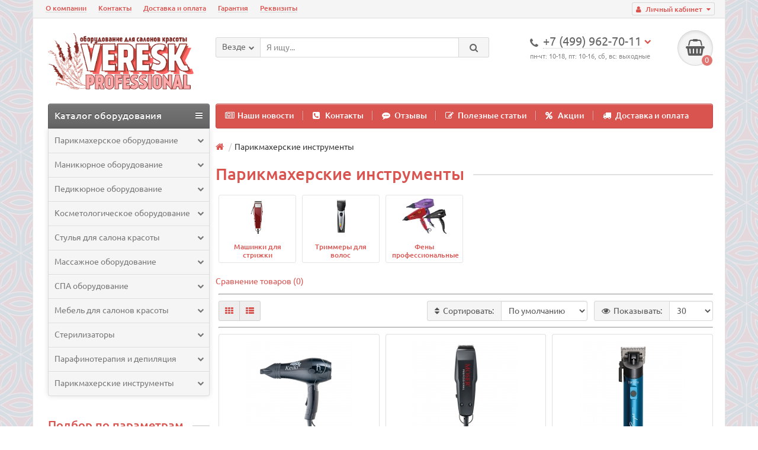

--- FILE ---
content_type: text/html; charset=utf-8
request_url: https://veresk.pro/parikmakherskie-instrumenty/
body_size: 15225
content:
<!DOCTYPE html>
<html dir="ltr" lang="ru">
<head>
<title>Парикмахерские инструменты купить в Москве</title>

      
<meta charset="UTF-8" />
<meta name="viewport" content="width=device-width, initial-scale=1" />
<meta http-equiv="X-UA-Compatible" content="IE=edge" />
<base href="https://veresk.pro/" />
<meta name="robots" content="index, follow" />
<meta name="description" content="Парикмахерские инструменты - цены от 1 200 ₽ в магазине Veresk Professional. Быстрый заказ! Купить Парикмахерские инструменты с доставкой по Москве и России." />
<meta property="og:title" content="Парикмахерские инструменты купить в Москве" />
<meta property="og:type" content="website" />
<meta property="og:url" content="https://veresk.pro/parikmakherskie-instrumenty/" />
<meta property="og:image" content="https://veresk.pro/image/catalog/logo/logo-2022-11-2.png" />
<meta property="og:site_name" content="Veresk Professional" />
<link href="https://veresk.pro/parikmakherskie-instrumenty/" rel="canonical" />
<link href="https://veresk.pro/parikmakherskie-instrumenty/?page=2" rel="next" />
<link href="https://veresk.pro/image/catalog/logo/favicon120.png" rel="icon" />
<link href="catalog/view/javascript/bootstrap/css/bootstrap.min.css" rel="stylesheet" media="screen" />
<link href="catalog/view/theme/unishop/stylesheet/stylesheet.css?v=2.2.0.9" rel="stylesheet" type="text/css" media="screen" />
<link href="catalog/view/theme/unishop/stylesheet/font-awesome.min.css" rel="stylesheet" type="text/css" media="screen" />
<link href="catalog/view/theme/unishop/stylesheet/elements_0.css" rel="stylesheet" type="text/css" media="screen" />
<link href="catalog/view/theme/unishop/stylesheet/background.css" rel="stylesheet" type="text/css" media="screen" />
<link href="catalog/view/javascript/ocfilter/nouislider.min.css" type="text/css" rel="stylesheet" media="screen" />
<link href="catalog/view/theme/unishop/stylesheet/ocfilter/ocfilter.css" type="text/css" rel="stylesheet" media="screen" />
<style type="text/css">.product-thumb .additional{transform-style:preserve-3d;-webkit-transform-style:preserve-3d}.product-thumb .additional{transform-style:preserve-3d;-webkit-transform-style:preserve-3d}

</style>
<script src="catalog/view/javascript/jquery/jquery-2.1.1.min.js" type="text/javascript"></script>
<script src="catalog/view/javascript/bootstrap/js/bootstrap.min.js" type="text/javascript"></script>
<script type="text/javascript">if(!localStorage.getItem('display')) {localStorage.setItem('display', 'grid');}</script>
<script src="catalog/view/theme/unishop/js/common.js" type="text/javascript"></script>
<script src="catalog/view/javascript/ocfilter/nouislider.min.js" type="text/javascript"></script>
<script src="catalog/view/javascript/ocfilter/ocfilter.js" type="text/javascript"></script>
<script src="catalog/view/javascript/jquery/owl-carousel/owl.carousel.min.js" type="text/javascript"></script>
<style type="text/css">
	@media (min-width:992px){
			#column-left {margin-top:409px} 
			#menu {border-radius:4px 4px 0 0} #menu.menu2 .navbar-collapse {display:block !important}
	}
</style>

						<script type="text/javascript">
				$(document).ready(function() {uni_notify();});
				$(document).ajaxStop(function() {uni_notify();});
				function uni_notify() {
					$('.add_to_cart.disabled').each(function() {
						var p_id = $(this).attr('class').replace(/\s+/g, '').match(/(\d+)/g);
						$(this).unbind('click').attr('onclick', 'callback("Уведомить о наличии", '+p_id+');').removeAttr('disabled');
					});
				}
			</script>
			<style>.btn.disabled{cursor:pointer}</style>
			            

				<script type="text/javascript" src="catalog/view/javascript/ajax-product-page-loader.js"></script>
				<style>
					#ajax_loader {
						width: 100%;
						height: 30px;
						margin-top: 15px;
						text-align: center;
						border: none!important;	
					}
					#arrow_top {
						background: url("../../../../../image/chevron_up.png") no-repeat transparent;
						background-size: cover;
						position: fixed;
						bottom: 50px;
						right: 15px;
						cursor: pointer;
						height: 50px;
						width: 50px;
					}
				</style>
            

		
			
		
</head>
<body class="product-category-174">
<nav id="top">
  <div class="container">
	<div class="pull-right">
	<div id="account" class="btn-group">
		<button class="btn btn-link dropdown-toggle" data-toggle="dropdown">
			<i class="fa fa-user" aria-hidden="true"></i> 
			<span class="hidden-xs">Личный кабинет</span> 
			<i class="fa fa-caret-down"></i>
		</button>
        <ul class="dropdown-menu dropdown-menu-right">
                        <li><a href="https://veresk.pro/create-account/" >Регистрация</a></li>
            <li><a href="https://veresk.pro/login/">Авторизация</a></li>
                    </ul>
    </div>
	</div>
					<div id="top-links" class="hidden-xs hidden-sm">
			<ul>
							<li><a href="about_us" title="О компании">О компании</a></li>
							<li><a href="contact-us/" title="Контакты">Контакты</a></li>
							<li><a href="dostavka-i-oplata" title="Доставка и оплата">Доставка и оплата</a></li>
							<li><a href="warranty" title="Гарантия">Гарантия</a></li>
							<li><a href="rekvizity" title="Реквизиты">Реквизиты</a></li>
						</ul>
		</div>
		<div id="top-links2" class="btn-group pull-left visible-xs visible-sm">
			<button class="btn btn-link dropdown-toggle" data-toggle="dropdown"><i class="fa fa-info" aria-hidden="true"></i> <i class="fa fa-caret-down"></i></button>
		</div>
	  </div>
</nav>
<header>
	<div class="container">
		<div class="row">
			<div class="col-xs-12 col-sm-6 col-md-3">
				<div id="logo">
																		<a href="https://veresk.pro/"><img src="https://veresk.pro/image/catalog/logo/logo-2022-11-2.png" title="Veresk Professional" alt="Veresk Professional" class="img-responsive" /></a>
															</div>
			</div>
			<div class="col-xs-9 col-sm-4 col-md-3 col-md-push-5">
				<div id="phone">
					<div class="phone dropdown-toggle pull-right" data-toggle="dropdown">
						<div><i class="fa fa-phone" aria-hidden="true"></i> <span>+7 (499) 962-70-11</span> <i class="fa fa-chevron-down hidden-xs" aria-hidden="true"></i></div>
						<div>пн-чт: 10-18, пт: 10-16, сб, вс: выходные</div>
					</div>
											<ul class="dropdown-menu dropdown-menu-right">
							<li><a onclick="callback();" class="open_callback"><span class="hidden-xs">Не дозвонились? </span>📱 Заказ звонка!</a></li>																						<li>
									<a href="tel:+7 (499) 962-70-11">
										<i class="fa fa-phone" aria-hidden="true"></i>
										<span>+7 (499) 962-70-11</span>
									</a>
								</li>
															<li>
									<a href="tel:+7 (977) 422-70-11">
										<i class="fa fa-mobile" aria-hidden="true"></i>
										<span>+7 (977) 422-70-11</span>
									</a>
								</li>
																				</ul>
									</div>
			</div>
			<div class="col-xs-3 col-sm-2 col-md-1 col-md-push-5"><div id="cart" class="btn-group pull-right ">
	<button type="button" data-toggle="dropdown" data-loading-text="Загрузка..." class="btn dropdown-toggle"><i class="fa fa-shopping-basket"></i> <span id="cart-total">0</span></button>
	<ul class="dropdown-menu pull-right">
					<li style="padding-top:0;border-top:none">
				<p class="text-center">В корзине пусто!</p>
			</li>
			</ul>
<script>
function p_array() {
}

function replace_button(product_id, options){
	$('.'+product_id).html('<i class="" aria-hidden="true"></i> <span class="hidden-sm">В корзине</span>').addClass('in_cart');
}
function return_button(product_id) {
	$('.'+product_id).html('<i class="fa fa-shopping-basket" aria-hidden="true"></i> <span class="hidden-sm">В корзину</span>').removeClass('in_cart');
}

$(document).ready(function() {
	p_array();
});
</script>
</div></div>
			<div id="div_search" class="col-xs-12 col-sm-6 col-md-4 col-lg-5 hidden-sm col-md-pull-4"><div id="search" class="search_form input-group se">
	<input type="hidden" name="filter_category_id" value="" />
	<div class="cat_id input-group-btn">
		<button type="button" class="btn btn-default btn-lg dropdown-toggle" data-toggle="dropdown"><span>Везде</span><i class="fa fa-chevron-down"></i></button>
		<ul class="dropdown-menu">
		<li data-id=""><a>Везде</a></li>
					<li data-id="20"><a>Парикмахерское оборудование</a></li>
					<li data-id="18"><a>Маникюрное оборудование</a></li>
					<li data-id="92"><a>Педикюрное оборудование</a></li>
					<li data-id="104"><a>Косметологическое оборудование</a></li>
					<li data-id="117"><a>Стулья для салона красоты</a></li>
					<li data-id="115"><a>Массажное оборудование</a></li>
					<li data-id="116"><a>СПА оборудование</a></li>
					<li data-id="114"><a>Мебель для салонов красоты</a></li>
					<li data-id="112"><a>Стерилизаторы</a></li>
					<li data-id="84"><a>Парафинотерапия и депиляция</a></li>
					<li data-id="174"><a>Парикмахерские инструменты</a></li>
				</ul>
	</div>		
	<input type="text" name="search" value="" placeholder="Я ищу..." class="form-control input-lg" />
	<span class="input-group-btn">
		<button type="button" class="search btn btn-default btn-lg"><i class="fa fa-search"></i></button>
	</span>
</div>
<div id="search_phrase" class="hidden-xs hidden-sm">
	</div></div>
		</div>
	</div>
	<div class="container">
		<div class="row">
			<div class="col-sm-12 col-md-8 col-lg-9 col-md-push-4 col-lg-push-3">
				<div class="menu_links">
											<a href="news/" title="Наши новости"><i class="fa fa-newspaper-o hidden-md"></i>Наши новости</a>
											<a href="contact-us/" title="Контакты"><i class="fa fa-phone-square hidden-md"></i>Контакты</a>
											<a href="reviews/" title="Отзывы"><i class="fa fa-commenting hidden-md"></i>Отзывы</a>
											<a href="articles/" title="Полезные статьи"><i class="fa fa-pencil-square-o hidden-md"></i>Полезные статьи</a>
											<a href="specials/" title="Акции"><i class="fa fa-percent hidden-md"></i>Акции</a>
											<a href="dostavka-i-oplata" title="Доставка и оплата"><i class="fa fa-truck hidden-md"></i>Доставка и оплата</a>
									</div>
			</div>
							<div class="col-sm-6 col-md-4 col-lg-3 col-md-pull-8 col-lg-pull-9">
					<nav id="menu" class="menu2 navbar">
						<div class="navbar-header">
							<span id="category" class="">Каталог оборудования</span>
							<button type="button" class="btn btn-navbar navbar-toggle" data-toggle="collapse" data-target=".navbar-ex1-collapse"><i class="fa fa-bars" aria-hidden="true"></i></button>
						</div>
						<div class="collapse navbar-collapse navbar-ex1-collapse">
						<ul class="nav navbar-nav">
																								<li class="has_chidren">
																					<a href="https://veresk.pro/hairdressing/">Парикмахерское оборудование <i class="fa fa-chevron-down" aria-hidden="true"></i></a>
																				<span class="dropdown-toggle visible-xs visible-sm"><i class="fa fa-plus" aria-hidden="true"></i><i class="fa fa-minus" aria-hidden="true"></i></span>
										<div class="dropdown-menu">
											<div class="dropdown-inner">
																									<ul class="list-unstyled column">
																													<li>
																																	<a href="https://veresk.pro/hairdressing/kresla-dlya-barbershopa/"><i class="fa fa-level-up visible-xs visible-sm" aria-hidden="true"></i>Барбер кресла</a>
																																															</li>
																													<li>
																																	<a href="https://veresk.pro/hairdressing/barber-poles/"><i class="fa fa-level-up visible-xs visible-sm" aria-hidden="true"></i>Барбер полы (Barber poles)</a>
																																															</li>
																													<li>
																																	<a href="https://veresk.pro/hairdressing/chairs/"><i class="fa fa-level-up visible-xs visible-sm" aria-hidden="true"></i>Кресла парикмахерские</a>
																																															</li>
																													<li>
																																	<a href="https://veresk.pro/hairdressing/hair-washing/"><i class="fa fa-level-up visible-xs visible-sm" aria-hidden="true"></i>Мойки парикмахерские</a>
																																															</li>
																													<li>
																																	<a href="https://veresk.pro/hairdressing/trolleys/"><i class="fa fa-level-up visible-xs visible-sm" aria-hidden="true"></i>Тележки парикмахерские</a>
																																															</li>
																													<li>
																																	<a href="https://veresk.pro/hairdressing/children-chairs/"><i class="fa fa-level-up visible-xs visible-sm" aria-hidden="true"></i>Детские парикмахерские кресла</a>
																																															</li>
																											</ul>
																									<ul class="list-unstyled column">
																													<li>
																																	<a href="https://veresk.pro/hairdressing/hairdressing-mirror/"><i class="fa fa-level-up visible-xs visible-sm" aria-hidden="true"></i>Зеркала парикмахерские</a>
																																															</li>
																													<li>
																																	<a href="https://veresk.pro/hairdressing/dressing-tables/"><i class="fa fa-level-up visible-xs visible-sm" aria-hidden="true"></i>Столики для зеркал парикмахерских</a>
																																															</li>
																													<li>
																																	<a href="https://veresk.pro/hairdressing/hair-dryers/"><i class="fa fa-level-up visible-xs visible-sm" aria-hidden="true"></i>Сушуары</a>
																																															</li>
																													<li>
																																	<a href="https://veresk.pro/hairdressing/thermostimulators/"><i class="fa fa-level-up visible-xs visible-sm" aria-hidden="true"></i>Климазоны</a>
																																															</li>
																													<li>
																																	<a href="https://veresk.pro/hairdressing/hairdressing-equipment-spare-parts-and-accessories/"><i class="fa fa-level-up visible-xs visible-sm" aria-hidden="true"></i>Аксессуары и комплектующие</a>
																																															</li>
																											</ul>
																							</div>
										</div>
									</li>
																																<li class="has_chidren">
																					<a href="https://veresk.pro/manicure-equipment/">Маникюрное оборудование <i class="fa fa-chevron-down" aria-hidden="true"></i></a>
																				<span class="dropdown-toggle visible-xs visible-sm"><i class="fa fa-plus" aria-hidden="true"></i><i class="fa fa-minus" aria-hidden="true"></i></span>
										<div class="dropdown-menu">
											<div class="dropdown-inner">
																									<ul class="list-unstyled column">
																													<li>
																																	<a href="https://veresk.pro/manicure-equipment/manicure-tables/"><i class="fa fa-level-up visible-xs visible-sm" aria-hidden="true"></i>Маникюрные столы</a>
																																																	<span class="visible-xs visible-sm"><i class="fa fa-plus" aria-hidden="true"></i><i class="fa fa-minus" aria-hidden="true"></i></span>
																	<div class="dropdown-menu">
																		<div class="dropdown-inner">
																			<ul class="list-unstyled">
																																									<li>
																																													<a href="https://veresk.pro/manicure-equipment/manicure-tables/dvoynyye-manikyurnyye-stoly/"><i class="fa fa-level-up visible-xs visible-sm" aria-hidden="true"></i>Двойные маникюрные столы</a>
																																											</li>
																																									<li>
																																													<a href="https://veresk.pro/manicure-equipment/manicure-tables/stoyki-dlya-ekspress-manikyura/"><i class="fa fa-level-up visible-xs visible-sm" aria-hidden="true"></i>Маникюрные стойки</a>
																																											</li>
																																									<li>
																																													<a href="https://veresk.pro/manicure-equipment/manicure-tables/manikyurnye-stoly-s-vytyazhkoy/"><i class="fa fa-level-up visible-xs visible-sm" aria-hidden="true"></i>Маникюрные столы с вытяжкой</a>
																																											</li>
																																									<li>
																																													<a href="https://veresk.pro/manicure-equipment/manicure-tables/dvukhtumbovyye-manikyurnyye-stoly/"><i class="fa fa-level-up visible-xs visible-sm" aria-hidden="true"></i>Маникюрные столы с двумя тумбами</a>
																																											</li>
																																									<li>
																																													<a href="https://veresk.pro/manicure-equipment/manicure-tables/manikyurnyye-stoly-s-karetnoy-styazhkoy/"><i class="fa fa-level-up visible-xs visible-sm" aria-hidden="true"></i>Маникюрные столы с каретной стяжкой</a>
																																											</li>
																																									<li>
																																													<a href="https://veresk.pro/manicure-equipment/manicure-tables/manikyurnyye-stoly-s-polkami/"><i class="fa fa-level-up visible-xs visible-sm" aria-hidden="true"></i>Маникюрные столы с полками</a>
																																											</li>
																																									<li>
																																													<a href="https://veresk.pro/manicure-equipment/manicure-tables/nedorogiye-manikyurnyye-stoly/"><i class="fa fa-level-up visible-xs visible-sm" aria-hidden="true"></i>Недорогие маникюрные столы</a>
																																											</li>
																																									<li>
																																													<a href="https://veresk.pro/manicure-equipment/manicure-tables/skladnyye-manikyurnyye-stoly/"><i class="fa fa-level-up visible-xs visible-sm" aria-hidden="true"></i>Складные маникюрные столы</a>
																																											</li>
																																									<li>
																																													<a href="https://veresk.pro/manicure-equipment/manicure-tables/manikyurnyye-stoly-italiya/"><i class="fa fa-level-up visible-xs visible-sm" aria-hidden="true"></i>Столы для маникюра - Италия</a>
																																											</li>
																																									<li>
																																													<a href="https://veresk.pro/manicure-equipment/manicure-tables/stoly-manikyurnyye-na-kolesikakh/"><i class="fa fa-level-up visible-xs visible-sm" aria-hidden="true"></i>Столы маникюрные на колесиках</a>
																																											</li>
																																							</ul>
																		</div>
																	</div>
																															</li>
																											</ul>
																									<ul class="list-unstyled column">
																													<li>
																																	<a href="https://veresk.pro/manicure-equipment/apparatus-for-manicure-and-a-pedicure/"><i class="fa fa-level-up visible-xs visible-sm" aria-hidden="true"></i>Аппараты для маникюра</a>
																																															</li>
																											</ul>
																									<ul class="list-unstyled column">
																													<li>
																																	<a href="https://veresk.pro/manicure-equipment/manicure-accessories-and-spare-parts/"><i class="fa fa-level-up visible-xs visible-sm" aria-hidden="true"></i>Аксессуары и комплектующие для маникюрного оборудования</a>
																																															</li>
																											</ul>
																							</div>
										</div>
									</li>
																																<li class="has_chidren">
																					<a href="https://veresk.pro/pedicure/">Педикюрное оборудование <i class="fa fa-chevron-down" aria-hidden="true"></i></a>
																				<span class="dropdown-toggle visible-xs visible-sm"><i class="fa fa-plus" aria-hidden="true"></i><i class="fa fa-minus" aria-hidden="true"></i></span>
										<div class="dropdown-menu">
											<div class="dropdown-inner">
																									<ul class="list-unstyled column">
																													<li>
																																	<a href="https://veresk.pro/pedicure/devices/"><i class="fa fa-level-up visible-xs visible-sm" aria-hidden="true"></i>Аппараты для педикюра</a>
																																															</li>
																													<li>
																																	<a href="https://veresk.pro/pedicure/pedicure-chairs/"><i class="fa fa-level-up visible-xs visible-sm" aria-hidden="true"></i>Педикюрные кресла</a>
																																															</li>
																													<li>
																																	<a href="https://veresk.pro/pedicure/foot-spa-chairs/"><i class="fa fa-level-up visible-xs visible-sm" aria-hidden="true"></i>Педикюрные СПА комплексы </a>
																																															</li>
																													<li>
																																	<a href="https://veresk.pro/pedicure/tubs/"><i class="fa fa-level-up visible-xs visible-sm" aria-hidden="true"></i>Педикюрные ванны</a>
																																															</li>
																													<li>
																																	<a href="https://veresk.pro/pedicure/supports/"><i class="fa fa-level-up visible-xs visible-sm" aria-hidden="true"></i>Педикюрные подставки</a>
																																															</li>
																											</ul>
																							</div>
										</div>
									</li>
																																<li class="has_chidren">
																					<a href="https://veresk.pro/cosmetological/">Косметологическое оборудование <i class="fa fa-chevron-down" aria-hidden="true"></i></a>
																				<span class="dropdown-toggle visible-xs visible-sm"><i class="fa fa-plus" aria-hidden="true"></i><i class="fa fa-minus" aria-hidden="true"></i></span>
										<div class="dropdown-menu">
											<div class="dropdown-inner">
																									<ul class="list-unstyled column">
																													<li>
																																	<a href="https://veresk.pro/cosmetological/chairs-and-couches/"><i class="fa fa-level-up visible-xs visible-sm" aria-hidden="true"></i>Косметологические кресла и кушетки</a>
																																															</li>
																													<li>
																																	<a href="https://veresk.pro/cosmetological/carts/"><i class="fa fa-level-up visible-xs visible-sm" aria-hidden="true"></i>Тележки косметологические</a>
																																															</li>
																													<li>
																																	<a href="https://veresk.pro/cosmetological/magnifying-lamps/"><i class="fa fa-level-up visible-xs visible-sm" aria-hidden="true"></i>Лампы-лупы косметологические</a>
																																															</li>
																											</ul>
																									<ul class="list-unstyled column">
																													<li>
																																	<a href="https://veresk.pro/cosmetological/folding-screen/"><i class="fa fa-level-up visible-xs visible-sm" aria-hidden="true"></i>Ширмы для салонов красоты</a>
																																															</li>
																													<li>
																																	<a href="https://veresk.pro/cosmetological/accessories/"><i class="fa fa-level-up visible-xs visible-sm" aria-hidden="true"></i>Аксессуары и комплектующие</a>
																																															</li>
																											</ul>
																							</div>
										</div>
									</li>
																																<li class="has_chidren">
																					<a href="https://veresk.pro/stulja/">Стулья для салона красоты <i class="fa fa-chevron-down" aria-hidden="true"></i></a>
																				<span class="dropdown-toggle visible-xs visible-sm"><i class="fa fa-plus" aria-hidden="true"></i><i class="fa fa-minus" aria-hidden="true"></i></span>
										<div class="dropdown-menu">
											<div class="dropdown-inner">
																									<ul class="list-unstyled column">
																													<li>
																																	<a href="https://veresk.pro/stulja/chair-of-the-master/"><i class="fa fa-level-up visible-xs visible-sm" aria-hidden="true"></i>Стулья мастера</a>
																																															</li>
																													<li>
																																	<a href="https://veresk.pro/stulja/customers-chairs/"><i class="fa fa-level-up visible-xs visible-sm" aria-hidden="true"></i>Стулья для клиентов</a>
																																															</li>
																													<li>
																																	<a href="https://veresk.pro/stulja/spare-parts-and-accessories-for-stools/"><i class="fa fa-level-up visible-xs visible-sm" aria-hidden="true"></i>Комплектующие для стульев</a>
																																															</li>
																											</ul>
																							</div>
										</div>
									</li>
																																<li class="has_chidren">
																					<a href="https://veresk.pro/massage-equipment/">Массажное оборудование <i class="fa fa-chevron-down" aria-hidden="true"></i></a>
																				<span class="dropdown-toggle visible-xs visible-sm"><i class="fa fa-plus" aria-hidden="true"></i><i class="fa fa-minus" aria-hidden="true"></i></span>
										<div class="dropdown-menu">
											<div class="dropdown-inner">
																									<ul class="list-unstyled column">
																													<li>
																																	<a href="https://veresk.pro/massage-equipment/massage-couches/"><i class="fa fa-level-up visible-xs visible-sm" aria-hidden="true"></i>Массажные кушетки</a>
																																															</li>
																													<li>
																																	<a href="https://veresk.pro/massage-equipment/massazhnyye-stoly/"><i class="fa fa-level-up visible-xs visible-sm" aria-hidden="true"></i>Массажные столы</a>
																																															</li>
																													<li>
																																	<a href="https://veresk.pro/massage-equipment/stounterapiya/"><i class="fa fa-level-up visible-xs visible-sm" aria-hidden="true"></i>Стоунтерапия</a>
																																															</li>
																											</ul>
																							</div>
										</div>
									</li>
																																<li class="has_chidren">
																					<a href="https://veresk.pro/spa-oborudovanie/">СПА оборудование <i class="fa fa-chevron-down" aria-hidden="true"></i></a>
																				<span class="dropdown-toggle visible-xs visible-sm"><i class="fa fa-plus" aria-hidden="true"></i><i class="fa fa-minus" aria-hidden="true"></i></span>
										<div class="dropdown-menu">
											<div class="dropdown-inner">
																									<ul class="list-unstyled column">
																													<li>
																																	<a href="https://veresk.pro/spa-oborudovanie/stoly-i-kushetki-dlya-spa-protsedur/"><i class="fa fa-level-up visible-xs visible-sm" aria-hidden="true"></i>Кушетки для SPA-процедур</a>
																																															</li>
																													<li>
																																	<a href="https://veresk.pro/spa-oborudovanie/telezhki-i-stoliki-dlya-spa-protsedur/"><i class="fa fa-level-up visible-xs visible-sm" aria-hidden="true"></i>СПА тележки</a>
																																															</li>
																													<li>
																																	<a href="https://veresk.pro/spa-oborudovanie/aksessuary-dlya-spa/"><i class="fa fa-level-up visible-xs visible-sm" aria-hidden="true"></i>Аксессуары для SPA</a>
																																															</li>
																											</ul>
																							</div>
										</div>
									</li>
																																<li class="has_chidren">
																					<a href="https://veresk.pro/furniture-hall/">Мебель для салонов красоты <i class="fa fa-chevron-down" aria-hidden="true"></i></a>
																				<span class="dropdown-toggle visible-xs visible-sm"><i class="fa fa-plus" aria-hidden="true"></i><i class="fa fa-minus" aria-hidden="true"></i></span>
										<div class="dropdown-menu">
											<div class="dropdown-inner">
																									<ul class="list-unstyled column">
																													<li>
																																	<a href="https://veresk.pro/furniture-hall/receptions/"><i class="fa fa-level-up visible-xs visible-sm" aria-hidden="true"></i>Стойки администратора</a>
																																															</li>
																													<li>
																																	<a href="https://veresk.pro/furniture-hall/sofas-chairs/"><i class="fa fa-level-up visible-xs visible-sm" aria-hidden="true"></i>Диваны и кресла</a>
																																															</li>
																											</ul>
																									<ul class="list-unstyled column">
																													<li>
																																	<a href="https://veresk.pro/furniture-hall/ottomans/"><i class="fa fa-level-up visible-xs visible-sm" aria-hidden="true"></i>Пуфы для салонов красоты</a>
																																															</li>
																													<li>
																																	<a href="https://veresk.pro/furniture-hall/coffee-table/"><i class="fa fa-level-up visible-xs visible-sm" aria-hidden="true"></i>Столики для холла</a>
																																															</li>
																											</ul>
																									<ul class="list-unstyled column">
																													<li>
																																	<a href="https://veresk.pro/furniture-hall/cabinets/"><i class="fa fa-level-up visible-xs visible-sm" aria-hidden="true"></i>Витрины, шкафы, стеллажи</a>
																																															</li>
																													<li>
																																	<a href="https://veresk.pro/furniture-hall/hangers/"><i class="fa fa-level-up visible-xs visible-sm" aria-hidden="true"></i>Вешалки</a>
																																															</li>
																											</ul>
																							</div>
										</div>
									</li>
																																<li class="has_chidren">
																					<a href="https://veresk.pro/sterilization/">Стерилизаторы <i class="fa fa-chevron-down" aria-hidden="true"></i></a>
																				<span class="dropdown-toggle visible-xs visible-sm"><i class="fa fa-plus" aria-hidden="true"></i><i class="fa fa-minus" aria-hidden="true"></i></span>
										<div class="dropdown-menu">
											<div class="dropdown-inner">
																									<ul class="list-unstyled column">
																													<li>
																																	<a href="https://veresk.pro/sterilization/uf-kamery/"><i class="fa fa-level-up visible-xs visible-sm" aria-hidden="true"></i>Ультрафиолетовые камеры</a>
																																															</li>
																													<li>
																																	<a href="https://veresk.pro/sterilization/drying-cabinets/"><i class="fa fa-level-up visible-xs visible-sm" aria-hidden="true"></i>Сухожаровые шкафы</a>
																																															</li>
																											</ul>
																							</div>
										</div>
									</li>
																																<li class="has_chidren">
																					<a href="https://veresk.pro/parafinoterapiya-i-depilyatsiya/">Парафинотерапия и депиляция <i class="fa fa-chevron-down" aria-hidden="true"></i></a>
																				<span class="dropdown-toggle visible-xs visible-sm"><i class="fa fa-plus" aria-hidden="true"></i><i class="fa fa-minus" aria-hidden="true"></i></span>
										<div class="dropdown-menu">
											<div class="dropdown-inner">
																									<ul class="list-unstyled column">
																													<li>
																																	<a href="https://veresk.pro/parafinoterapiya-i-depilyatsiya/vannochki-dlya-parafinoterapii/"><i class="fa fa-level-up visible-xs visible-sm" aria-hidden="true"></i>Парафиновые ванночки</a>
																																															</li>
																											</ul>
																							</div>
										</div>
									</li>
																																<li class="has_chidren">
																					<a>Парикмахерские инструменты <i class="fa fa-chevron-down" aria-hidden="true"></i></a>
																				<span class="dropdown-toggle visible-xs visible-sm"><i class="fa fa-plus" aria-hidden="true"></i><i class="fa fa-minus" aria-hidden="true"></i></span>
										<div class="dropdown-menu">
											<div class="dropdown-inner">
																									<ul class="list-unstyled column">
																													<li>
																																	<a href="https://veresk.pro/parikmakherskie-instrumenty/mashinki-dlya-strizhki-volos/"><i class="fa fa-level-up visible-xs visible-sm" aria-hidden="true"></i>Машинки для стрижки</a>
																																															</li>
																													<li>
																																	<a href="https://veresk.pro/parikmakherskie-instrumenty/trimmery/"><i class="fa fa-level-up visible-xs visible-sm" aria-hidden="true"></i>Триммеры для волос</a>
																																															</li>
																													<li>
																																	<a href="https://veresk.pro/parikmakherskie-instrumenty/feny/"><i class="fa fa-level-up visible-xs visible-sm" aria-hidden="true"></i>Фены профессиональные</a>
																																															</li>
																											</ul>
																							</div>
										</div>
									</li>
																					</ul>
						</div>
					</nav>
				</div>
						<div id="div_search2" class="col-xs-12 col-sm-6 col-md-5 visible-sm"></div>
			<script type="text/javascript">$('#div_search > *').clone().appendTo('#div_search2');</script>
		</div>
	</div>
</header>
<div id="main_content"><div class="container">
	
		<ul class="breadcrumb col-md-offset-4 col-lg-offset-3">
												<li><a href="https://veresk.pro/"><i class="fa fa-home"></i></a></li>
																<li>Парикмахерские инструменты</li>
									</ul>
      
	<div class="row"><aside id="column-left" class="col-sm-4 col-md-4 col-lg-3 hidden-xs ">
	<div class="ocf-offcanvas ocfilter-mobile hidden-sm hidden-md hidden-lg">
  <div class="ocfilter-mobile-handle">
    <button type="button" class="btn btn-primary" data-toggle="offcanvas"><i class="fa fa-filter"></i></button>
  </div>
  <div class="ocf-offcanvas-body"></div>
</div>
<h3 class="heading"><span>Подбор по параметрам</span></h3>
<div class="panel ocfilter panel-default" id="ocfilter">
  <div class="hidden" id="ocfilter-button">
    <button class="btn btn-primary disabled" data-loading-text="<i class='fa fa-refresh fa-spin'></i> Загрузка.."></button>
  </div>
  <div class="list-group">
    
    <div class="list-group-item ocfilter-option" data-toggle="popover-price">
  <div class="ocf-option-name">
		Цена&nbsp;    <span id="price-from">1200</span>&nbsp;-&nbsp;<span id="price-to">27300</span>  ₽	</div>

  <div class="ocf-option-values">
		<div id="scale-price" class="scale ocf-target" data-option-id="p"
      data-start-min="1200"
      data-start-max="27300"
      data-range-min="1200"
      data-range-max="27300"
      data-element-min="#price-from"
      data-element-max="#price-to"
      data-control-min="#min-price-value"
      data-control-max="#max-price-value"
    ></div>
  </div>
</div>

    

<div class="list-group-item ocfilter-option" id="option-m">
  <div class="ocf-option-name">
    Производитель:
		  </div>

  <div class="ocf-option-values">
    
    
    


	<label id="v-m27" class="input" data-option-id="m">
		<input type="checkbox" name="ocf[m]" value="m:27" class="ocf-target" autocomplete="off" /><span></span>
		BaByliss PRO				</label>


	<label id="v-m28" class="input" data-option-id="m">
		<input type="checkbox" name="ocf[m]" value="m:28" class="ocf-target" autocomplete="off" /><span></span>
		Coifin				</label>


	<label id="v-m29" class="input" data-option-id="m">
		<input type="checkbox" name="ocf[m]" value="m:29" class="ocf-target" autocomplete="off" /><span></span>
		GAMMA PIU				</label>


	<label id="v-m12" class="input" data-option-id="m">
		<input type="checkbox" name="ocf[m]" value="m:12" class="ocf-target" autocomplete="off" /><span></span>
		harizma PRO				</label>


	<label id="v-m34" class="input" data-option-id="m">
		<input type="checkbox" name="ocf[m]" value="m:34" class="ocf-target" autocomplete="off" /><span></span>
		Moser				</label>


	<label id="v-m26" class="input" data-option-id="m">
		<input type="checkbox" name="ocf[m]" value="m:26" class="ocf-target" autocomplete="off" /><span></span>
		Parlux				</label>


	<label id="v-m32" class="input" data-option-id="m">
		<input type="checkbox" name="ocf[m]" value="m:32" class="ocf-target" autocomplete="off" /><span></span>
		Valera				</label>


	<label id="v-m35" class="input" data-option-id="m">
		<input type="checkbox" name="ocf[m]" value="m:35" class="ocf-target" autocomplete="off" /><span></span>
		WAD				</label>


    
      </div>
</div>

<div class="list-group-item ocfilter-option" id="option-10099">
  <div class="ocf-option-name">
    Страна изготовитель
		  </div>

  <div class="ocf-option-values">
    
    
    


	<label id="v-cancel-10099" class="ocf-selected input" data-option-id="10099">
		<input type="radio" name="ocf[10099]" value="" checked="checked" class="ocf-target" autocomplete="off" /><span></span>
		Все				</label>


	<label id="v-100994294616654" class="input" data-option-id="10099">
		<input type="radio" name="ocf[10099]" value="10099:4294616654" class="ocf-target" autocomplete="off" /><span></span>
		КНР				</label>


	<label id="v-100994294616657" class="input" data-option-id="10099">
		<input type="radio" name="ocf[10099]" value="10099:4294616657" class="ocf-target" autocomplete="off" /><span></span>
		Германия				</label>


	<label id="v-100994294616656" class="input" data-option-id="10099">
		<input type="radio" name="ocf[10099]" value="10099:4294616656" class="ocf-target" autocomplete="off" /><span></span>
		Италия				</label>


	<label id="v-100994294617117" class="input" data-option-id="10099">
		<input type="radio" name="ocf[10099]" value="10099:4294617117" class="ocf-target" autocomplete="off" /><span></span>
		Швейцария				</label>


	<label id="v-100994294617127" class="input" data-option-id="10099">
		<input type="radio" name="ocf[10099]" value="10099:4294617127" class="ocf-target" autocomplete="off" /><span></span>
		Испания				</label>


    
      </div>
</div>

<div class="list-group-item ocfilter-option" id="option-10185">
  <div class="ocf-option-name">
    Мощность
		  </div>

  <div class="ocf-option-values">
    
    
    


	<label id="v-101854294617123" class="input" data-option-id="10185">
		<input type="checkbox" name="ocf[10185]" value="10185:4294617123" class="ocf-target" autocomplete="off" /><span></span>
		10 Вт				</label>


	<label id="v-101854294617126" class="input" data-option-id="10185">
		<input type="checkbox" name="ocf[10185]" value="10185:4294617126" class="ocf-target" autocomplete="off" /><span></span>
		12 Вт				</label>


	<label id="v-101854294617128" class="input" data-option-id="10185">
		<input type="checkbox" name="ocf[10185]" value="10185:4294617128" class="ocf-target" autocomplete="off" /><span></span>
		20 Вт				</label>


	<label id="v-101854294617096" class="input" data-option-id="10185">
		<input type="checkbox" name="ocf[10185]" value="10185:4294617096" class="ocf-target" autocomplete="off" /><span></span>
		1000 Вт				</label>


	<label id="v-101854294617121" class="input" data-option-id="10185">
		<input type="checkbox" name="ocf[10185]" value="10185:4294617121" class="ocf-target" autocomplete="off" /><span></span>
		1200 Вт				</label>


	<label id="v-101854294617116" class="input" data-option-id="10185">
		<input type="checkbox" name="ocf[10185]" value="10185:4294617116" class="ocf-target" autocomplete="off" /><span></span>
		1800 Вт				</label>


	<label id="v-101854294617098" class="input" data-option-id="10185">
		<input type="checkbox" name="ocf[10185]" value="10185:4294617098" class="ocf-target" autocomplete="off" /><span></span>
		1900 ВТ				</label>


	<label id="v-101854294617097" class="input" data-option-id="10185">
		<input type="checkbox" name="ocf[10185]" value="10185:4294617097" class="ocf-target" autocomplete="off" /><span></span>
		2000 Вт				</label>


	<label id="v-101854294617102" class="input" data-option-id="10185">
		<input type="checkbox" name="ocf[10185]" value="10185:4294617102" class="ocf-target" autocomplete="off" /><span></span>
		2100 Вт				</label>


	<label id="v-101854294617101" class="input" data-option-id="10185">
		<input type="checkbox" name="ocf[10185]" value="10185:4294617101" class="ocf-target" autocomplete="off" /><span></span>
		2150 Вт				</label>


	<label id="v-101854294617100" class="input" data-option-id="10185">
		<input type="checkbox" name="ocf[10185]" value="10185:4294617100" class="ocf-target" autocomplete="off" /><span></span>
		2200 Вт				</label>


	<label id="v-101854294617122" class="input" data-option-id="10185">
		<input type="checkbox" name="ocf[10185]" value="10185:4294617122" class="ocf-target" autocomplete="off" /><span></span>
		2250 Вт				</label>


	<label id="v-101854294617103" class="input" data-option-id="10185">
		<input type="checkbox" name="ocf[10185]" value="10185:4294617103" class="ocf-target" autocomplete="off" /><span></span>
		2300 Вт				</label>


	<label id="v-101854294617099" class="input" data-option-id="10185">
		<input type="checkbox" name="ocf[10185]" value="10185:4294617099" class="ocf-target" autocomplete="off" /><span></span>
		2400 Вт				</label>


	<label id="v-101854294617104" class="input" data-option-id="10185">
		<input type="checkbox" name="ocf[10185]" value="10185:4294617104" class="ocf-target" autocomplete="off" /><span></span>
		2500 Вт				</label>


    
      </div>
</div>



  </div>
</div>
<script type="text/javascript"><!--
$(function() {
  $('body').append($('.ocfilter-mobile').remove().get(0).outerHTML);

	var options = {
    mobile: $('.ocfilter-mobile').is(':visible'),
    php: {
      searchButton : 0,
      showPrice    : 1,
	    showCounter  : 0,
			manualPrice  : 1,
      link         : 'https://veresk.pro/parikmakherskie-instrumenty/',
	    path         : '174',
	    params       : '',
	    index        : 'filter_ocfilter'
	  },
    text: {
	    show_all: 'Показать все',
	    hide    : 'Скрыть',
	    load    : 'Загрузка...',
			any     : 'Все',
	    select  : 'Укажите параметры'
	  }
	};

  if (options.mobile) {
    $('.ocf-offcanvas-body').html($('#ocfilter').remove().get(0).outerHTML);
  }

  $('[data-toggle="offcanvas"]').on('click', function(e) {
    $(this).toggleClass('active');
    $('body').toggleClass('modal-open');
    $('.ocfilter-mobile').toggleClass('active');
  });

  setTimeout(function() {
    $('#ocfilter').ocfilter(options);
  }, 1);
});
//--></script>
</aside>
													<div id="content" class="col-sm-8 col-md-8 col-lg-9">			<h1 class="heading"><span>Парикмахерские инструменты</span></h1>
										<div class="category_list row">
											<div class="category col-lg-2 col-md-2 col-sm-3 col-xs-6">
							<a href="https://veresk.pro/parikmakherskie-instrumenty/mashinki-dlya-strizhki-volos/">
								<img src="https://veresk.pro/image/cache/catalog/parikmakherskie-instrumenty/mashinki-dlya-strizhki-volos/mashinki-dlya-strizhki-volos-04-180x100.png" alt="" title="" class="img-responsive" />								<p>Машинки для стрижки</p>
							</a>
						</div>
											<div class="category col-lg-2 col-md-2 col-sm-3 col-xs-6">
							<a href="https://veresk.pro/parikmakherskie-instrumenty/trimmery/">
								<img src="https://veresk.pro/image/cache/catalog/parikmakherskie-instrumenty/trimmery/trimmery-01-180x100.png" alt="" title="" class="img-responsive" />								<p>Триммеры для волос</p>
							</a>
						</div>
											<div class="category col-lg-2 col-md-2 col-sm-3 col-xs-6">
							<a href="https://veresk.pro/parikmakherskie-instrumenty/feny/">
								<img src="https://veresk.pro/image/cache/catalog/parikmakherskie-instrumenty/feny/feny-02-180x100.jpg" alt="" title="" class="img-responsive" />								<p>Фены профессиональные</p>
							</a>
						</div>
									</div>
										<p style="margin:0"><a href="https://veresk.pro/compare-products/" id="compare-total">Сравнение товаров (0)</a></p>
				<div class="row">
					<div class="col-xs-12"><hr /></div>
					<div class="col-xs-12 col-sm-4 col-md-3 col-lg-2 hidden-xs">
						<div class="btn-group">
							<button type="button" id="grid-view" class="btn btn-default" data-toggle="tooltip" title="Сетка"><i class="fa fa-th"></i></button>							<button type="button" id="list-view" class="btn btn-default" data-toggle="tooltip" title="Список"><i class="fa fa-th-list"></i></button>													</div>
					</div>
					<div class="col-xs-6 col-sm-5 col-md-4 col-lg-4 col-md-offset-2 col-lg-offset-3 text-right">
						<div class="input-group">
							<span class="input-group-addon"><i class="fa fa-sort"></i><span class="hidden-xs hidden-sm hidden-md">Сортировать:</span></span>
							<select id="input-sort" class="form-control" onchange="location = this.value;">
																											<option value="https://veresk.pro/parikmakherskie-instrumenty/?sort=p.sort_order&amp;order=ASC" selected="selected">По умолчанию</option>
																																				<option value="https://veresk.pro/parikmakherskie-instrumenty/?sort=pd.name&amp;order=ASC">По Имени (A - Я)</option>
																																				<option value="https://veresk.pro/parikmakherskie-instrumenty/?sort=pd.name&amp;order=DESC">По Имени (Я - A)</option>
																																				<option value="https://veresk.pro/parikmakherskie-instrumenty/?sort=p.price&amp;order=ASC">По Цене (возрастанию)</option>
																																				<option value="https://veresk.pro/parikmakherskie-instrumenty/?sort=p.price&amp;order=DESC">По Цене (убыванию)</option>
																																				<option value="https://veresk.pro/parikmakherskie-instrumenty/?sort=rating&amp;order=DESC">По Рейтингу (убыванию)</option>
																																				<option value="https://veresk.pro/parikmakherskie-instrumenty/?sort=rating&amp;order=ASC">По Рейтингу (возрастанию)</option>
																																				<option value="https://veresk.pro/parikmakherskie-instrumenty/?sort=p.model&amp;order=ASC">По Модели (A - Я)</option>
																																				<option value="https://veresk.pro/parikmakherskie-instrumenty/?sort=p.model&amp;order=DESC">По Модели (Я - A)</option>
																								</select>
						</div>
					</div>
					<div class="col-xs-6 col-sm-3 col-md-3 col-lg-3 text-right">
						<div class="input-group">
							<span class="input-group-addon"><i class="fa fa-eye"></i><span class="hidden-xs hidden-sm hidden-md">Показывать:</span></span>
							<select id="input-limit" class="form-control" onchange="location = this.value;">
																											<option value="https://veresk.pro/parikmakherskie-instrumenty/?limit=15">15</option>
																																				<option value="https://veresk.pro/parikmakherskie-instrumenty/?limit=30" selected="selected">30</option>
																																				<option value="https://veresk.pro/parikmakherskie-instrumenty/?limit=60">60</option>
																																				<option value="https://veresk.pro/parikmakherskie-instrumenty/?limit=120">120</option>
																								</select>
						</div>
					</div>
					<div class="col-xs-12"><hr /></div>
				</div>
				<div class="row">
																											<div class="product-layout product-grid col-lg-4 col-md-6 col-sm-6 col-xs-12">
							<div class="product-thumb transition">
								<div class="image">
										
									<a href="https://veresk.pro/kompaktnyy-fen-dlya-volos-keiki-1000vt">
										<img src="https://veresk.pro/image/cache/catalog/parikmakherskie-instrumenty/feny/professionalnye-feny/harizma/fen-keiki-1000vt/kompaktnyy-fen-dlya-volos-keiki-1000vt-01-200x180.jpg"  data-additional="https://veresk.pro/image/cache/catalog/parikmakherskie-instrumenty/feny/professionalnye-feny/harizma/fen-keiki-1000vt/kompaktnyy-fen-dlya-volos-keiki-1000vt-02-200x180.jpg" alt="Компактный фен для волос Keiki 1000Вт harizma Черный" title="Компактный фен для волос Keiki 1000Вт harizma Черный" class="img-responsive" />
									</a>
								</div>
								<div class="caption">
									<a href="https://veresk.pro/kompaktnyy-fen-dlya-volos-keiki-1000vt">Компактный фен для волос Keiki 1000Вт harizma Черный</a>
																			<p class="description">Суперкомпактный фен для волос со складной ручкой harizma Keiki 1000Вт комплектуется мини-д..</p>
																												<div class="attribute ">
																																				<span class="attr_name">Страна:</span>													<span class="attr_value">КНР</span>
																									<span class="attr_name">Мощность:</span>													<span class="attr_value">1000 Вт</span>
																																	</div>
																		<div id="option_1589" class="option">
																		</div>
																			<div class="rating">
																																				<span class="fa fa-stack"><i class="fa fa-star-o fa-stack-2x"></i></span>
																																																<span class="fa fa-stack"><i class="fa fa-star-o fa-stack-2x"></i></span>
																																																<span class="fa fa-stack"><i class="fa fa-star-o fa-stack-2x"></i></span>
																																																<span class="fa fa-stack"><i class="fa fa-star-o fa-stack-2x"></i></span>
																																																<span class="fa fa-stack"><i class="fa fa-star-o fa-stack-2x"></i></span>
																																												</div>
																												<p class="price">
											Цена: 
												1 200  ₽																																</p>
																	</div>
								<div class="cart">
									<button type="button" class="add_to_cart button btn btn-default  1589" data-toggle="tooltip" title="В корзину" onclick="cart.add(1589)"><i class="fa fa-shopping-basket"></i><span class="hidden-sm">В корзину</span></button>
																			<button type="button" class="quick_order button btn btn-default" data-toggle="tooltip" title="Быстрый заказ" onclick="quick_order('1589');"><i class="fa fa-send-o"></i></button>
																		<button type="button" class="wishlist btn btn-default" data-toggle="tooltip" title="В закладки" onclick="wishlist.add('1589');"><i class="fa fa-heart"></i></button>									<button type="button" class="compare btn btn-default" data-toggle="tooltip" title="В сравнение" onclick="compare.add('1589');"><i class="fa fa-exchange"></i></button>								</div>
							</div>
						</div>
											<div class="product-layout product-grid col-lg-4 col-md-6 col-sm-6 col-xs-12">
							<div class="product-thumb transition">
								<div class="image">
										
									<a href="https://veresk.pro/mashinka-dlya-okantovochnykh-rabot-primat-mini">
										<img src="https://veresk.pro/image/cache/catalog/parikmakherskie-instrumenty/trimmery/moser/1411-0087/mashinka-dlya-okantovochnykh-rabot-primat-mini-01-200x180.jpg"  data-additional="https://veresk.pro/image/cache/catalog/parikmakherskie-instrumenty/trimmery/moser/1411-0087/mashinka-dlya-okantovochnykh-rabot-primat-mini-02-200x180.jpg" alt="Машинка для окантовочных работ Primat Mini" title="Машинка для окантовочных работ Primat Mini" class="img-responsive" />
									</a>
								</div>
								<div class="caption">
									<a href="https://veresk.pro/mashinka-dlya-okantovochnykh-rabot-primat-mini">Машинка для окантовочных работ Primat Mini</a>
																			<p class="description">Миниатюрная сетевая машинка Primat Mini с длиной корпуса всего 136 мм своим дизайном схожа..</p>
																												<div class="attribute ">
																																				<span class="attr_name">Вес изделия:</span>													<span class="attr_value">190 г</span>
																									<span class="attr_name">Страна:</span>													<span class="attr_value">Германия</span>
																																	</div>
																		<div id="option_1815" class="option">
																		</div>
																			<div class="rating">
																																				<span class="fa fa-stack"><i class="fa fa-star-o fa-stack-2x"></i></span>
																																																<span class="fa fa-stack"><i class="fa fa-star-o fa-stack-2x"></i></span>
																																																<span class="fa fa-stack"><i class="fa fa-star-o fa-stack-2x"></i></span>
																																																<span class="fa fa-stack"><i class="fa fa-star-o fa-stack-2x"></i></span>
																																																<span class="fa fa-stack"><i class="fa fa-star-o fa-stack-2x"></i></span>
																																												</div>
																												<p class="price">
											Цена: 
												4 300  ₽																																</p>
																	</div>
								<div class="cart">
									<button type="button" class="add_to_cart button btn btn-default  1815" data-toggle="tooltip" title="В корзину" onclick="cart.add(1815)"><i class="fa fa-shopping-basket"></i><span class="hidden-sm">В корзину</span></button>
																			<button type="button" class="quick_order button btn btn-default" data-toggle="tooltip" title="Быстрый заказ" onclick="quick_order('1815');"><i class="fa fa-send-o"></i></button>
																		<button type="button" class="wishlist btn btn-default" data-toggle="tooltip" title="В закладки" onclick="wishlist.add('1815');"><i class="fa fa-heart"></i></button>									<button type="button" class="compare btn btn-default" data-toggle="tooltip" title="В сравнение" onclick="compare.add('1815');"><i class="fa fa-exchange"></i></button>								</div>
							</div>
						</div>
											<div class="product-layout product-grid col-lg-4 col-md-6 col-sm-6 col-xs-12">
							<div class="product-thumb transition">
								<div class="image">
										
									<a href="https://veresk.pro/mashinka-dlya-strizhki-volos-concept">
										<img src="https://veresk.pro/image/cache/catalog/parikmakherskie-instrumenty/mashinki-dlya-strizhki-volos/harizma/h10110A/mashinka-dlya-strizhki-volos-concept-h10110a-01-200x180.jpg"  data-additional="https://veresk.pro/image/cache/catalog/parikmakherskie-instrumenty/mashinki-dlya-strizhki-volos/harizma/h10110A/mashinka-dlya-strizhki-volos-concept-h10110a-02-200x180.jpg" alt="Машинка для стрижки волос Concept" title="Машинка для стрижки волос Concept" class="img-responsive" />
									</a>
								</div>
								<div class="caption">
									<a href="https://veresk.pro/mashinka-dlya-strizhki-volos-concept">Машинка для стрижки волос Concept</a>
																			<p class="description">Профессиональная машинка для стрижки волос harizma Concept. Машинка оснащена современным л..</p>
																												<div class="attribute ">
																																				<span class="attr_name">Вес изделия:</span>													<span class="attr_value">420 г</span>
																									<span class="attr_name">Страна:</span>													<span class="attr_value">КНР</span>
																																	</div>
																		<div id="option_1823" class="option">
																		</div>
																			<div class="rating">
																																				<span class="fa fa-stack"><i class="fa fa-star-o fa-stack-2x"></i></span>
																																																<span class="fa fa-stack"><i class="fa fa-star-o fa-stack-2x"></i></span>
																																																<span class="fa fa-stack"><i class="fa fa-star-o fa-stack-2x"></i></span>
																																																<span class="fa fa-stack"><i class="fa fa-star-o fa-stack-2x"></i></span>
																																																<span class="fa fa-stack"><i class="fa fa-star-o fa-stack-2x"></i></span>
																																												</div>
																												<p class="price">
											Цена: 
												3 550  ₽																																</p>
																	</div>
								<div class="cart">
									<button type="button" class="add_to_cart button btn btn-default  1823" data-toggle="tooltip" title="В корзину" onclick="cart.add(1823)"><i class="fa fa-shopping-basket"></i><span class="hidden-sm">В корзину</span></button>
																			<button type="button" class="quick_order button btn btn-default" data-toggle="tooltip" title="Быстрый заказ" onclick="quick_order('1823');"><i class="fa fa-send-o"></i></button>
																		<button type="button" class="wishlist btn btn-default" data-toggle="tooltip" title="В закладки" onclick="wishlist.add('1823');"><i class="fa fa-heart"></i></button>									<button type="button" class="compare btn btn-default" data-toggle="tooltip" title="В сравнение" onclick="compare.add('1823');"><i class="fa fa-exchange"></i></button>								</div>
							</div>
						</div>
											<div class="product-layout product-grid col-lg-4 col-md-6 col-sm-6 col-xs-12">
							<div class="product-thumb transition">
								<div class="image">
										
									<a href="https://veresk.pro/professionalnaya-mashinka-dlya-strizhki-volos-harizma-daily">
										<img src="https://veresk.pro/image/cache/catalog/parikmakherskie-instrumenty/mashinki-dlya-strizhki-volos/harizma/h10115a/mashinka-dlya-strizhki-volos-harizma-daily-%D1%8010115a-01-200x180.jpg"  data-additional="https://veresk.pro/image/cache/catalog/parikmakherskie-instrumenty/mashinki-dlya-strizhki-volos/harizma/h10115a/mashinka-dlya-strizhki-volos-harizma-daily-%D1%8010115a-02-200x180.jpg" alt="Машинка для стрижки волос harizma Daily" title="Машинка для стрижки волос harizma Daily" class="img-responsive" />
									</a>
								</div>
								<div class="caption">
									<a href="https://veresk.pro/professionalnaya-mashinka-dlya-strizhki-volos-harizma-daily">Машинка для стрижки волос harizma Daily</a>
																			<p class="description">Профессиональная машинка для стрижки волос harizma Daily – это отличный помощник для каждо..</p>
																												<div class="attribute ">
																																				<span class="attr_name">Вес изделия:</span>													<span class="attr_value">500 г</span>
																									<span class="attr_name">Страна:</span>													<span class="attr_value">КНР</span>
																																	</div>
																		<div id="option_1837" class="option">
																		</div>
																			<div class="rating">
																																				<span class="fa fa-stack"><i class="fa fa-star-o fa-stack-2x"></i></span>
																																																<span class="fa fa-stack"><i class="fa fa-star-o fa-stack-2x"></i></span>
																																																<span class="fa fa-stack"><i class="fa fa-star-o fa-stack-2x"></i></span>
																																																<span class="fa fa-stack"><i class="fa fa-star-o fa-stack-2x"></i></span>
																																																<span class="fa fa-stack"><i class="fa fa-star-o fa-stack-2x"></i></span>
																																												</div>
																												<p class="price">
											Цена: 
												4 450  ₽																																</p>
																	</div>
								<div class="cart">
									<button type="button" class="add_to_cart button btn btn-default  1837" data-toggle="tooltip" title="В корзину" onclick="cart.add(1837)"><i class="fa fa-shopping-basket"></i><span class="hidden-sm">В корзину</span></button>
																			<button type="button" class="quick_order button btn btn-default" data-toggle="tooltip" title="Быстрый заказ" onclick="quick_order('1837');"><i class="fa fa-send-o"></i></button>
																		<button type="button" class="wishlist btn btn-default" data-toggle="tooltip" title="В закладки" onclick="wishlist.add('1837');"><i class="fa fa-heart"></i></button>									<button type="button" class="compare btn btn-default" data-toggle="tooltip" title="В сравнение" onclick="compare.add('1837');"><i class="fa fa-exchange"></i></button>								</div>
							</div>
						</div>
											<div class="product-layout product-grid col-lg-4 col-md-6 col-sm-6 col-xs-12">
							<div class="product-thumb transition">
								<div class="image">
										
									<a href="https://veresk.pro/mashinka-dlya-strizhki-volos-harizma-guard">
										<img src="https://veresk.pro/image/cache/catalog/parikmakherskie-instrumenty/mashinki-dlya-strizhki-volos/harizma/h10114a/mashinka-dlya-strizhki-volos-harizma-guard-h10114a-01-200x180.jpg"  data-additional="https://veresk.pro/image/cache/catalog/parikmakherskie-instrumenty/mashinki-dlya-strizhki-volos/harizma/h10114a/mashinka-dlya-strizhki-volos-harizma-guard-h10114a-02-200x180.jpg" alt="Машинка для стрижки волос harizma Guard" title="Машинка для стрижки волос harizma Guard" class="img-responsive" />
									</a>
								</div>
								<div class="caption">
									<a href="https://veresk.pro/mashinka-dlya-strizhki-volos-harizma-guard">Машинка для стрижки волос harizma Guard</a>
																			<p class="description">Машинка для стрижки волос harizma Guard оснащена комбинированной системой питания и позвол..</p>
																												<div class="attribute ">
																																				<span class="attr_name">Вес изделия:</span>													<span class="attr_value">500 г</span>
																									<span class="attr_name">Страна:</span>													<span class="attr_value">КНР</span>
																																	</div>
																		<div id="option_1835" class="option">
																		</div>
																			<div class="rating">
																																				<span class="fa fa-stack"><i class="fa fa-star-o fa-stack-2x"></i></span>
																																																<span class="fa fa-stack"><i class="fa fa-star-o fa-stack-2x"></i></span>
																																																<span class="fa fa-stack"><i class="fa fa-star-o fa-stack-2x"></i></span>
																																																<span class="fa fa-stack"><i class="fa fa-star-o fa-stack-2x"></i></span>
																																																<span class="fa fa-stack"><i class="fa fa-star-o fa-stack-2x"></i></span>
																																												</div>
																												<p class="price">
											Цена: 
												5 300  ₽																																</p>
																	</div>
								<div class="cart">
									<button type="button" class="add_to_cart button btn btn-default  1835" data-toggle="tooltip" title="В корзину" onclick="cart.add(1835)"><i class="fa fa-shopping-basket"></i><span class="hidden-sm">В корзину</span></button>
																			<button type="button" class="quick_order button btn btn-default" data-toggle="tooltip" title="Быстрый заказ" onclick="quick_order('1835');"><i class="fa fa-send-o"></i></button>
																		<button type="button" class="wishlist btn btn-default" data-toggle="tooltip" title="В закладки" onclick="wishlist.add('1835');"><i class="fa fa-heart"></i></button>									<button type="button" class="compare btn btn-default" data-toggle="tooltip" title="В сравнение" onclick="compare.add('1835');"><i class="fa fa-exchange"></i></button>								</div>
							</div>
						</div>
											<div class="product-layout product-grid col-lg-4 col-md-6 col-sm-6 col-xs-12">
							<div class="product-thumb transition">
								<div class="image">
										
									<a href="https://veresk.pro/mashinka-dlya-strizhki-volos-harizma-triple-ex-3-v-1">
										<img src="https://veresk.pro/image/cache/catalog/parikmakherskie-instrumenty/mashinki-dlya-strizhki-volos/harizma/h10112a/mashinka-dlya-strizhki-volos-harizma-triple-ex-3-v-1-01-200x180.jpg"  data-additional="https://veresk.pro/image/cache/catalog/parikmakherskie-instrumenty/mashinki-dlya-strizhki-volos/harizma/h10112a/mashinka-dlya-strizhki-volos-harizma-triple-ex-3-v-1-02-200x180.jpg" alt="Машинка для стрижки волос harizma Triple EX 3-в-1" title="Машинка для стрижки волос harizma Triple EX 3-в-1" class="img-responsive" />
									</a>
								</div>
								<div class="caption">
									<a href="https://veresk.pro/mashinka-dlya-strizhki-volos-harizma-triple-ex-3-v-1">Машинка для стрижки волос harizma Triple EX 3-в-1</a>
																			<p class="description">Многофункциональный триммер для стрижки волос harizma Triple EX 3-в-1 оснащен магнитным кр..</p>
																												<div class="attribute ">
																																				<span class="attr_name">Вес изделия:</span>													<span class="attr_value">420 г</span>
																									<span class="attr_name">Страна:</span>													<span class="attr_value">КНР</span>
																																	</div>
																		<div id="option_1834" class="option">
																		</div>
																			<div class="rating">
																																				<span class="fa fa-stack"><i class="fa fa-star-o fa-stack-2x"></i></span>
																																																<span class="fa fa-stack"><i class="fa fa-star-o fa-stack-2x"></i></span>
																																																<span class="fa fa-stack"><i class="fa fa-star-o fa-stack-2x"></i></span>
																																																<span class="fa fa-stack"><i class="fa fa-star-o fa-stack-2x"></i></span>
																																																<span class="fa fa-stack"><i class="fa fa-star-o fa-stack-2x"></i></span>
																																												</div>
																												<p class="price">
											Цена: 
												3 500  ₽																																</p>
																	</div>
								<div class="cart">
									<button type="button" class="add_to_cart button btn btn-default  1834" data-toggle="tooltip" title="В корзину" onclick="cart.add(1834)"><i class="fa fa-shopping-basket"></i><span class="hidden-sm">В корзину</span></button>
																			<button type="button" class="quick_order button btn btn-default" data-toggle="tooltip" title="Быстрый заказ" onclick="quick_order('1834');"><i class="fa fa-send-o"></i></button>
																		<button type="button" class="wishlist btn btn-default" data-toggle="tooltip" title="В закладки" onclick="wishlist.add('1834');"><i class="fa fa-heart"></i></button>									<button type="button" class="compare btn btn-default" data-toggle="tooltip" title="В сравнение" onclick="compare.add('1834');"><i class="fa fa-exchange"></i></button>								</div>
							</div>
						</div>
											<div class="product-layout product-grid col-lg-4 col-md-6 col-sm-6 col-xs-12">
							<div class="product-thumb transition">
								<div class="image">
										
									<a href="https://veresk.pro/mashinka-professionalnaya-moser-dlya-strizhki-volos-1400-0050">
										<img src="https://veresk.pro/image/cache/catalog/parikmakherskie-instrumenty/mashinki-dlya-strizhki-volos/moser/moser-1400-0050/mashinka-professionalnaya-moser-dlya-strizhki-volos-1400-0050-01-200x180.jpg"  data-additional="https://veresk.pro/image/cache/catalog/parikmakherskie-instrumenty/mashinki-dlya-strizhki-volos/moser/moser-1400-0050/mashinka-professionalnaya-moser-dlya-strizhki-volos-1400-0050-02-200x180.jpg" alt="Машинка для стрижки волос Moser Бордовый (1400-0050)" title="Машинка для стрижки волос Moser Бордовый (1400-0050)" class="img-responsive" />
									</a>
								</div>
								<div class="caption">
									<a href="https://veresk.pro/mashinka-professionalnaya-moser-dlya-strizhki-volos-1400-0050">Машинка для стрижки волос Moser Бордовый (1400-0050)</a>
																			<p class="description">Профессиональная универсальная вибрационная машинка для стрижки волос MOSER EDITION оснаще..</p>
																												<div class="attribute ">
																																				<span class="attr_name">Вес изделия:</span>													<span class="attr_value">520 г</span>
																									<span class="attr_name">Страна:</span>													<span class="attr_value">Германия</span>
																																	</div>
																		<div id="option_1769" class="option">
																		</div>
																			<div class="rating">
																																				<span class="fa fa-stack"><i class="fa fa-star-o fa-stack-2x"></i></span>
																																																<span class="fa fa-stack"><i class="fa fa-star-o fa-stack-2x"></i></span>
																																																<span class="fa fa-stack"><i class="fa fa-star-o fa-stack-2x"></i></span>
																																																<span class="fa fa-stack"><i class="fa fa-star-o fa-stack-2x"></i></span>
																																																<span class="fa fa-stack"><i class="fa fa-star-o fa-stack-2x"></i></span>
																																												</div>
																												<p class="price">
											Цена: 
												4 560  ₽																																</p>
																	</div>
								<div class="cart">
									<button type="button" class="add_to_cart button btn btn-default  1769" data-toggle="tooltip" title="В корзину" onclick="cart.add(1769)"><i class="fa fa-shopping-basket"></i><span class="hidden-sm">В корзину</span></button>
																			<button type="button" class="quick_order button btn btn-default" data-toggle="tooltip" title="Быстрый заказ" onclick="quick_order('1769');"><i class="fa fa-send-o"></i></button>
																		<button type="button" class="wishlist btn btn-default" data-toggle="tooltip" title="В закладки" onclick="wishlist.add('1769');"><i class="fa fa-heart"></i></button>									<button type="button" class="compare btn btn-default" data-toggle="tooltip" title="В сравнение" onclick="compare.add('1769');"><i class="fa fa-exchange"></i></button>								</div>
							</div>
						</div>
											<div class="product-layout product-grid col-lg-4 col-md-6 col-sm-6 col-xs-12">
							<div class="product-thumb transition">
								<div class="image">
										
									<a href="https://veresk.pro/mashinka-dlya-strizhki-volos-old-scull">
										<img src="https://veresk.pro/image/cache/catalog/parikmakherskie-instrumenty/mashinki-dlya-strizhki-volos/harizma/old-scull/mashinka-dlya-strizhki-volos-old-scull-01-200x180.jpg"  data-additional="https://veresk.pro/image/cache/catalog/parikmakherskie-instrumenty/mashinki-dlya-strizhki-volos/harizma/old-scull/mashinka-dlya-strizhki-volos-old-scull-02-200x180.jpg" alt="Машинка для стрижки волос Old Scull h10104 harizma" title="Машинка для стрижки волос Old Scull h10104 harizma" class="img-responsive" />
									</a>
								</div>
								<div class="caption">
									<a href="https://veresk.pro/mashinka-dlya-strizhki-volos-old-scull">Машинка для стрижки волос Old Scull h10104 harizma</a>
																			<p class="description">Профессиональная машинка для стрижки волос harizma Old Scull оснащена комбинированной сист..</p>
																												<div class="attribute ">
																																				<span class="attr_name">Вес изделия:</span>													<span class="attr_value">500 г</span>
																									<span class="attr_name">Страна:</span>													<span class="attr_value">КНР</span>
																																	</div>
																		<div id="option_1809" class="option">
																		</div>
																			<div class="rating">
																																				<span class="fa fa-stack"><i class="fa fa-star-o fa-stack-2x"></i></span>
																																																<span class="fa fa-stack"><i class="fa fa-star-o fa-stack-2x"></i></span>
																																																<span class="fa fa-stack"><i class="fa fa-star-o fa-stack-2x"></i></span>
																																																<span class="fa fa-stack"><i class="fa fa-star-o fa-stack-2x"></i></span>
																																																<span class="fa fa-stack"><i class="fa fa-star-o fa-stack-2x"></i></span>
																																												</div>
																												<p class="price">
											Цена: 
												4 100  ₽																																</p>
																	</div>
								<div class="cart">
									<button type="button" class="add_to_cart button btn btn-default  1809" data-toggle="tooltip" title="В корзину" onclick="cart.add(1809)"><i class="fa fa-shopping-basket"></i><span class="hidden-sm">В корзину</span></button>
																			<button type="button" class="quick_order button btn btn-default" data-toggle="tooltip" title="Быстрый заказ" onclick="quick_order('1809');"><i class="fa fa-send-o"></i></button>
																		<button type="button" class="wishlist btn btn-default" data-toggle="tooltip" title="В закладки" onclick="wishlist.add('1809');"><i class="fa fa-heart"></i></button>									<button type="button" class="compare btn btn-default" data-toggle="tooltip" title="В сравнение" onclick="compare.add('1809');"><i class="fa fa-exchange"></i></button>								</div>
							</div>
						</div>
											<div class="product-layout product-grid col-lg-4 col-md-6 col-sm-6 col-xs-12">
							<div class="product-thumb transition">
								<div class="image">
										
									<a href="https://veresk.pro/mashinka-dlya-strizhki-volos-redfx-clipper">
										<img src="https://veresk.pro/image/cache/catalog/parikmakherskie-instrumenty/mashinki-dlya-strizhki-volos/babyliss/redfx-clipper/mashinka-dlya-strizhki-volos-redfx-clipper-01-200x180.jpg"  data-additional="https://veresk.pro/image/cache/catalog/parikmakherskie-instrumenty/mashinki-dlya-strizhki-volos/babyliss/redfx-clipper/mashinka-dlya-strizhki-volos-redfx-clipper-02-200x180.jpg" alt="Машинка для стрижки волос REDFX CLIPPER" title="Машинка для стрижки волос REDFX CLIPPER" class="img-responsive" />
									</a>
								</div>
								<div class="caption">
									<a href="https://veresk.pro/mashinka-dlya-strizhki-volos-redfx-clipper">Машинка для стрижки волос REDFX CLIPPER</a>
																			<p class="description">Стильная снаружи и мощная внутри. Машинка подходит как для традиционных стрижек, так и для..</p>
																												<div class="attribute ">
																																				<span class="attr_name">Вес изделия:</span>													<span class="attr_value">375 г</span>
																									<span class="attr_name">Страна:</span>													<span class="attr_value">КНР</span>
																																	</div>
																		<div id="option_1773" class="option">
																		</div>
																			<div class="rating">
																																				<span class="fa fa-stack"><i class="fa fa-star-o fa-stack-2x"></i></span>
																																																<span class="fa fa-stack"><i class="fa fa-star-o fa-stack-2x"></i></span>
																																																<span class="fa fa-stack"><i class="fa fa-star-o fa-stack-2x"></i></span>
																																																<span class="fa fa-stack"><i class="fa fa-star-o fa-stack-2x"></i></span>
																																																<span class="fa fa-stack"><i class="fa fa-star-o fa-stack-2x"></i></span>
																																												</div>
																												<p class="price">
											Цена: 
												18 900  ₽																																</p>
																	</div>
								<div class="cart">
									<button type="button" class="add_to_cart button btn btn-default  1773" data-toggle="tooltip" title="В корзину" onclick="cart.add(1773)"><i class="fa fa-shopping-basket"></i><span class="hidden-sm">В корзину</span></button>
																			<button type="button" class="quick_order button btn btn-default" data-toggle="tooltip" title="Быстрый заказ" onclick="quick_order('1773');"><i class="fa fa-send-o"></i></button>
																		<button type="button" class="wishlist btn btn-default" data-toggle="tooltip" title="В закладки" onclick="wishlist.add('1773');"><i class="fa fa-heart"></i></button>									<button type="button" class="compare btn btn-default" data-toggle="tooltip" title="В сравнение" onclick="compare.add('1773');"><i class="fa fa-exchange"></i></button>								</div>
							</div>
						</div>
											<div class="product-layout product-grid col-lg-4 col-md-6 col-sm-6 col-xs-12">
							<div class="product-thumb transition">
								<div class="image">
										
									<a href="https://veresk.pro/mashinka-dlya-strizhki-volos-rosefx-edm">
										<img src="https://veresk.pro/image/cache/catalog/parikmakherskie-instrumenty/mashinki-dlya-strizhki-volos/babyliss/rosefx-edm/mashinka-dlya-strizhki-volos-rosefx-edm-technology-4-artists-01-200x180.jpg"  data-additional="https://veresk.pro/image/cache/catalog/parikmakherskie-instrumenty/mashinki-dlya-strizhki-volos/babyliss/rosefx-edm/mashinka-dlya-strizhki-volos-rosefx-edm-technology-4-artists-02-200x180.jpg" alt="Машинка для стрижки волос RoseFX EDM" title="Машинка для стрижки волос RoseFX EDM" class="img-responsive" />
									</a>
								</div>
								<div class="caption">
									<a href="https://veresk.pro/mashinka-dlya-strizhki-volos-rosefx-edm">Машинка для стрижки волос RoseFX EDM</a>
																			<p class="description">Стильная снаружи и мощная внутри. Машинка подходит как для традиционных стрижек, так и для..</p>
																												<div class="attribute ">
																																				<span class="attr_name">Вес изделия:</span>													<span class="attr_value">375 г</span>
																									<span class="attr_name">Страна:</span>													<span class="attr_value">КНР</span>
																																	</div>
																		<div id="option_1783" class="option">
																		</div>
																			<div class="rating">
																																				<span class="fa fa-stack"><i class="fa fa-star-o fa-stack-2x"></i></span>
																																																<span class="fa fa-stack"><i class="fa fa-star-o fa-stack-2x"></i></span>
																																																<span class="fa fa-stack"><i class="fa fa-star-o fa-stack-2x"></i></span>
																																																<span class="fa fa-stack"><i class="fa fa-star-o fa-stack-2x"></i></span>
																																																<span class="fa fa-stack"><i class="fa fa-star-o fa-stack-2x"></i></span>
																																												</div>
																												<p class="price">
											Цена: 
												18 650  ₽																																</p>
																	</div>
								<div class="cart">
									<button type="button" class="add_to_cart button btn btn-default  1783" data-toggle="tooltip" title="В корзину" onclick="cart.add(1783)"><i class="fa fa-shopping-basket"></i><span class="hidden-sm">В корзину</span></button>
																			<button type="button" class="quick_order button btn btn-default" data-toggle="tooltip" title="Быстрый заказ" onclick="quick_order('1783');"><i class="fa fa-send-o"></i></button>
																		<button type="button" class="wishlist btn btn-default" data-toggle="tooltip" title="В закладки" onclick="wishlist.add('1783');"><i class="fa fa-heart"></i></button>									<button type="button" class="compare btn btn-default" data-toggle="tooltip" title="В сравнение" onclick="compare.add('1783');"><i class="fa fa-exchange"></i></button>								</div>
							</div>
						</div>
											<div class="product-layout product-grid col-lg-4 col-md-6 col-sm-6 col-xs-12">
							<div class="product-thumb transition">
								<div class="image">
										
									<a href="https://veresk.pro/mashinka-dlya-strizhki-i-okantovki-harizma-t-xpert">
										<img src="https://veresk.pro/image/cache/catalog/parikmakherskie-instrumenty/mashinki-dlya-strizhki-volos/harizma/t-xpert/mashinka-dlya-strizhki-i-okantovki-harizma-t-xpert-01-200x180.jpg"  data-additional="https://veresk.pro/image/cache/catalog/parikmakherskie-instrumenty/mashinki-dlya-strizhki-volos/harizma/t-xpert/mashinka-dlya-strizhki-i-okantovki-harizma-t-xpert-02-200x180.jpg" alt="Машинка для стрижки и окантовки harizma T-Xpert h10119" title="Машинка для стрижки и окантовки harizma T-Xpert h10119" class="img-responsive" />
									</a>
								</div>
								<div class="caption">
									<a href="https://veresk.pro/mashinka-dlya-strizhki-i-okantovki-harizma-t-xpert">Машинка для стрижки и окантовки harizma T-Xpert h10119</a>
																			<p class="description">Профессиональная сетевая машинка для стрижки и окантовки harizma T-Xpert. Машинка оснащена..</p>
																												<div class="attribute ">
																																				<span class="attr_name">Вес изделия:</span>													<span class="attr_value">380 г</span>
																									<span class="attr_name">Страна:</span>													<span class="attr_value">КНР</span>
																																	</div>
																		<div id="option_1772" class="option">
																		</div>
																			<div class="rating">
																																				<span class="fa fa-stack"><i class="fa fa-star-o fa-stack-2x"></i></span>
																																																<span class="fa fa-stack"><i class="fa fa-star-o fa-stack-2x"></i></span>
																																																<span class="fa fa-stack"><i class="fa fa-star-o fa-stack-2x"></i></span>
																																																<span class="fa fa-stack"><i class="fa fa-star-o fa-stack-2x"></i></span>
																																																<span class="fa fa-stack"><i class="fa fa-star-o fa-stack-2x"></i></span>
																																												</div>
																												<p class="price">
											Цена: 
												4 172  ₽																																</p>
																	</div>
								<div class="cart">
									<button type="button" class="add_to_cart button btn btn-default  1772" data-toggle="tooltip" title="В корзину" onclick="cart.add(1772)"><i class="fa fa-shopping-basket"></i><span class="hidden-sm">В корзину</span></button>
																			<button type="button" class="quick_order button btn btn-default" data-toggle="tooltip" title="Быстрый заказ" onclick="quick_order('1772');"><i class="fa fa-send-o"></i></button>
																		<button type="button" class="wishlist btn btn-default" data-toggle="tooltip" title="В закладки" onclick="wishlist.add('1772');"><i class="fa fa-heart"></i></button>									<button type="button" class="compare btn btn-default" data-toggle="tooltip" title="В сравнение" onclick="compare.add('1772');"><i class="fa fa-exchange"></i></button>								</div>
							</div>
						</div>
											<div class="product-layout product-grid col-lg-4 col-md-6 col-sm-6 col-xs-12">
							<div class="product-thumb transition">
								<div class="image">
										
									<a href="https://veresk.pro/moshchnyy-professionalnyy-fen-eva-x1r">
										<img src="https://veresk.pro/image/cache/catalog/parikmakherskie-instrumenty/feny/professionalnye-feny/coif-in/fen-eva-x1r/moshchnyy-professionalnyy-fen-eva-x1r-01-200x180.jpg"  data-additional="https://veresk.pro/image/cache/catalog/parikmakherskie-instrumenty/feny/professionalnye-feny/coif-in/fen-eva-x1r/moshchnyy-professionalnyy-fen-eva-x1r-02-200x180.jpg" alt="Мощный профессиональный фен EVA X1R Coif*in Черный" title="Мощный профессиональный фен EVA X1R Coif*in Черный" class="img-responsive" />
									</a>
								</div>
								<div class="caption">
									<a href="https://veresk.pro/moshchnyy-professionalnyy-fen-eva-x1r">Мощный профессиональный фен EVA X1R Coif*in Черный</a>
																			<p class="description">Парикмахерский фен Coif*in мощностью 2100-2300Вт с профессиональным АС мотором.

Техниче..</p>
																												<div class="attribute ">
																																				<span class="attr_name">Вес изделия:</span>													<span class="attr_value">580 г</span>
																									<span class="attr_name">Страна:</span>													<span class="attr_value">Италия</span>
																																	</div>
																		<div id="option_1594" class="option">
																		</div>
																			<div class="rating">
																																				<span class="fa fa-stack"><i class="fa fa-star-o fa-stack-2x"></i></span>
																																																<span class="fa fa-stack"><i class="fa fa-star-o fa-stack-2x"></i></span>
																																																<span class="fa fa-stack"><i class="fa fa-star-o fa-stack-2x"></i></span>
																																																<span class="fa fa-stack"><i class="fa fa-star-o fa-stack-2x"></i></span>
																																																<span class="fa fa-stack"><i class="fa fa-star-o fa-stack-2x"></i></span>
																																												</div>
																												<p class="price">
											Цена: 
												6 700  ₽																																</p>
																	</div>
								<div class="cart">
									<button type="button" class="add_to_cart button btn btn-default  1594" data-toggle="tooltip" title="В корзину" onclick="cart.add(1594)"><i class="fa fa-shopping-basket"></i><span class="hidden-sm">В корзину</span></button>
																			<button type="button" class="quick_order button btn btn-default" data-toggle="tooltip" title="Быстрый заказ" onclick="quick_order('1594');"><i class="fa fa-send-o"></i></button>
																		<button type="button" class="wishlist btn btn-default" data-toggle="tooltip" title="В закладки" onclick="wishlist.add('1594');"><i class="fa fa-heart"></i></button>									<button type="button" class="compare btn btn-default" data-toggle="tooltip" title="В сравнение" onclick="compare.add('1594');"><i class="fa fa-exchange"></i></button>								</div>
							</div>
						</div>
											<div class="product-layout product-grid col-lg-4 col-md-6 col-sm-6 col-xs-12">
							<div class="product-thumb transition">
								<div class="image">
										
									<a href="https://veresk.pro/moshchnyy-professionalnyy-fen-evbx5r">
										<img src="https://veresk.pro/image/cache/catalog/parikmakherskie-instrumenty/feny/professionalnye-feny/coif-in/fen-evbx5r-%D1%81oifin/moshchnyy-professionalnyy-fen-evbx5r-01-200x180.jpg"  data-additional="https://veresk.pro/image/cache/catalog/parikmakherskie-instrumenty/feny/professionalnye-feny/coif-in/fen-evbx5r-%D1%81oifin/moshchnyy-professionalnyy-fen-evbx5r-02-200x180.jpg" alt="Мощный профессиональный фен EVBX5R Coif*in Черный" title="Мощный профессиональный фен EVBX5R Coif*in Черный" class="img-responsive" />
									</a>
								</div>
								<div class="caption">
									<a href="https://veresk.pro/moshchnyy-professionalnyy-fen-evbx5r">Мощный профессиональный фен EVBX5R Coif*in Черный</a>
																			<p class="description">Парикмахерский фен Coif*in мощностью 2100-2300 Вт с профессиональным АС мотором.

Технич..</p>
																												<div class="attribute ">
																																				<span class="attr_name">Вес изделия:</span>													<span class="attr_value">580 г</span>
																									<span class="attr_name">Страна:</span>													<span class="attr_value">Италия</span>
																																	</div>
																		<div id="option_1600" class="option">
																		</div>
																			<div class="rating">
																																				<span class="fa fa-stack"><i class="fa fa-star-o fa-stack-2x"></i></span>
																																																<span class="fa fa-stack"><i class="fa fa-star-o fa-stack-2x"></i></span>
																																																<span class="fa fa-stack"><i class="fa fa-star-o fa-stack-2x"></i></span>
																																																<span class="fa fa-stack"><i class="fa fa-star-o fa-stack-2x"></i></span>
																																																<span class="fa fa-stack"><i class="fa fa-star-o fa-stack-2x"></i></span>
																																												</div>
																												<p class="price">
											Цена: 
												6 700  ₽																																</p>
																	</div>
								<div class="cart">
									<button type="button" class="add_to_cart button btn btn-default  1600" data-toggle="tooltip" title="В корзину" onclick="cart.add(1600)"><i class="fa fa-shopping-basket"></i><span class="hidden-sm">В корзину</span></button>
																			<button type="button" class="quick_order button btn btn-default" data-toggle="tooltip" title="Быстрый заказ" onclick="quick_order('1600');"><i class="fa fa-send-o"></i></button>
																		<button type="button" class="wishlist btn btn-default" data-toggle="tooltip" title="В закладки" onclick="wishlist.add('1600');"><i class="fa fa-heart"></i></button>									<button type="button" class="compare btn btn-default" data-toggle="tooltip" title="В сравнение" onclick="compare.add('1600');"><i class="fa fa-exchange"></i></button>								</div>
							</div>
						</div>
											<div class="product-layout product-grid col-lg-4 col-md-6 col-sm-6 col-xs-12">
							<div class="product-thumb transition">
								<div class="image">
										
									<a href="https://veresk.pro/professionalnyy-fen-500-compact-2000vt-pink">
										<img src="https://veresk.pro/image/cache/catalog/parikmakherskie-instrumenty/feny/professionalnye-feny/gamma-piu/fen-500-compact-2000vt-fuksiya/fen-500-compact-2000vt-fuksiya-01-200x180.jpg"  data-additional="https://veresk.pro/image/cache/catalog/parikmakherskie-instrumenty/feny/professionalnye-feny/gamma-piu/fen-500-compact-2000vt-fuksiya/fen-500-compact-2000vt-fuksiya-02-200x180.jpg" alt="Профессиональный фен 500 Compact 2000Вт Gamma PIU SRL Розовый" title="Профессиональный фен 500 Compact 2000Вт Gamma PIU SRL Розовый" class="img-responsive" />
									</a>
								</div>
								<div class="caption">
									<a href="https://veresk.pro/professionalnyy-fen-500-compact-2000vt-pink">Профессиональный фен 500 Compact 2000Вт Gamma PIU SRL Розовый</a>
																			<p class="description">Новая модель от инженеров Gamma Piu сочетает большую мощность, малый вес, турмалиновую ион..</p>
																												<div class="attribute ">
																																				<span class="attr_name">Вес изделия:</span>													<span class="attr_value">410 г</span>
																									<span class="attr_name">Страна:</span>													<span class="attr_value">Италия</span>
																																	</div>
																		<div id="option_1606" class="option">
																		</div>
																			<div class="rating">
																																				<span class="fa fa-stack"><i class="fa fa-star-o fa-stack-2x"></i></span>
																																																<span class="fa fa-stack"><i class="fa fa-star-o fa-stack-2x"></i></span>
																																																<span class="fa fa-stack"><i class="fa fa-star-o fa-stack-2x"></i></span>
																																																<span class="fa fa-stack"><i class="fa fa-star-o fa-stack-2x"></i></span>
																																																<span class="fa fa-stack"><i class="fa fa-star-o fa-stack-2x"></i></span>
																																												</div>
																												<p class="price">
											Цена: 
												9 680  ₽																																</p>
																	</div>
								<div class="cart">
									<button type="button" class="add_to_cart button btn btn-default  1606" data-toggle="tooltip" title="В корзину" onclick="cart.add(1606)"><i class="fa fa-shopping-basket"></i><span class="hidden-sm">В корзину</span></button>
																			<button type="button" class="quick_order button btn btn-default" data-toggle="tooltip" title="Быстрый заказ" onclick="quick_order('1606');"><i class="fa fa-send-o"></i></button>
																		<button type="button" class="wishlist btn btn-default" data-toggle="tooltip" title="В закладки" onclick="wishlist.add('1606');"><i class="fa fa-heart"></i></button>									<button type="button" class="compare btn btn-default" data-toggle="tooltip" title="В сравнение" onclick="compare.add('1606');"><i class="fa fa-exchange"></i></button>								</div>
							</div>
						</div>
											<div class="product-layout product-grid col-lg-4 col-md-6 col-sm-6 col-xs-12">
							<div class="product-thumb transition">
								<div class="image">
										
									<a href="https://veresk.pro/professionalnyy-fen-500-compact-2000vt-goluboy">
										<img src="https://veresk.pro/image/cache/catalog/parikmakherskie-instrumenty/feny/professionalnye-feny/gamma-piu/fen-500-compact-2000vt-goluboy/fen-500-compact-2000vt-goluboy-01-200x180.jpg"  data-additional="https://veresk.pro/image/cache/catalog/parikmakherskie-instrumenty/feny/professionalnye-feny/gamma-piu/fen-500-compact-2000vt-goluboy/fen-500-compact-2000vt-goluboy-02-200x180.jpg" alt="Профессиональный фен 500 Compact 2000Вт голубой Gamma PIU SRL" title="Профессиональный фен 500 Compact 2000Вт голубой Gamma PIU SRL" class="img-responsive" />
									</a>
								</div>
								<div class="caption">
									<a href="https://veresk.pro/professionalnyy-fen-500-compact-2000vt-goluboy">Профессиональный фен 500 Compact 2000Вт голубой Gamma PIU SRL</a>
																			<p class="description">Профессиональный фен Gamma Piu 500 Compact Blue - полностью оправдывает свое название: неб..</p>
																												<div class="attribute ">
																																				<span class="attr_name">Вес изделия:</span>													<span class="attr_value">410 г</span>
																									<span class="attr_name">Страна:</span>													<span class="attr_value">Италия</span>
																																	</div>
																		<div id="option_1607" class="option">
																		</div>
																			<div class="rating">
																																				<span class="fa fa-stack"><i class="fa fa-star-o fa-stack-2x"></i></span>
																																																<span class="fa fa-stack"><i class="fa fa-star-o fa-stack-2x"></i></span>
																																																<span class="fa fa-stack"><i class="fa fa-star-o fa-stack-2x"></i></span>
																																																<span class="fa fa-stack"><i class="fa fa-star-o fa-stack-2x"></i></span>
																																																<span class="fa fa-stack"><i class="fa fa-star-o fa-stack-2x"></i></span>
																																												</div>
																												<p class="price">
											Цена: 
												9 680  ₽																																</p>
																	</div>
								<div class="cart">
									<button type="button" class="add_to_cart button btn btn-default  1607" data-toggle="tooltip" title="В корзину" onclick="cart.add(1607)"><i class="fa fa-shopping-basket"></i><span class="hidden-sm">В корзину</span></button>
																			<button type="button" class="quick_order button btn btn-default" data-toggle="tooltip" title="Быстрый заказ" onclick="quick_order('1607');"><i class="fa fa-send-o"></i></button>
																		<button type="button" class="wishlist btn btn-default" data-toggle="tooltip" title="В закладки" onclick="wishlist.add('1607');"><i class="fa fa-heart"></i></button>									<button type="button" class="compare btn btn-default" data-toggle="tooltip" title="В сравнение" onclick="compare.add('1607');"><i class="fa fa-exchange"></i></button>								</div>
							</div>
						</div>
											<div class="product-layout product-grid col-lg-4 col-md-6 col-sm-6 col-xs-12">
							<div class="product-thumb transition">
								<div class="image">
										
									<a href="https://veresk.pro/professionalnyy-fen-500-compact-2000vt-chernyy">
										<img src="https://veresk.pro/image/cache/catalog/parikmakherskie-instrumenty/feny/professionalnye-feny/gamma-piu/fen-500-compact-2000vt-chernyy/fen-500-compact-2000vt-chernyy-01-200x180.jpg"  data-additional="https://veresk.pro/image/cache/catalog/parikmakherskie-instrumenty/feny/professionalnye-feny/gamma-piu/fen-500-compact-2000vt-chernyy/fen-500-compact-2000vt-chernyy-02-200x180.jpg" alt="Профессиональный фен 500 Compact 2000Вт черный Gamma PIU SRL" title="Профессиональный фен 500 Compact 2000Вт черный Gamma PIU SRL" class="img-responsive" />
									</a>
								</div>
								<div class="caption">
									<a href="https://veresk.pro/professionalnyy-fen-500-compact-2000vt-chernyy">Профессиональный фен 500 Compact 2000Вт черный Gamma PIU SRL</a>
																			<p class="description">Эргономичный дизайн, компактный размер и легкий вес фена Gamma Piu 500 Compact значительно..</p>
																												<div class="attribute ">
																																				<span class="attr_name">Вес изделия:</span>													<span class="attr_value">410 г</span>
																									<span class="attr_name">Страна:</span>													<span class="attr_value">Италия</span>
																																	</div>
																		<div id="option_1605" class="option">
																		</div>
																			<div class="rating">
																																				<span class="fa fa-stack"><i class="fa fa-star-o fa-stack-2x"></i></span>
																																																<span class="fa fa-stack"><i class="fa fa-star-o fa-stack-2x"></i></span>
																																																<span class="fa fa-stack"><i class="fa fa-star-o fa-stack-2x"></i></span>
																																																<span class="fa fa-stack"><i class="fa fa-star-o fa-stack-2x"></i></span>
																																																<span class="fa fa-stack"><i class="fa fa-star-o fa-stack-2x"></i></span>
																																												</div>
																												<p class="price">
											Цена: 
												9 680  ₽																																</p>
																	</div>
								<div class="cart">
									<button type="button" class="add_to_cart button btn btn-default  1605" data-toggle="tooltip" title="В корзину" onclick="cart.add(1605)"><i class="fa fa-shopping-basket"></i><span class="hidden-sm">В корзину</span></button>
																			<button type="button" class="quick_order button btn btn-default" data-toggle="tooltip" title="Быстрый заказ" onclick="quick_order('1605');"><i class="fa fa-send-o"></i></button>
																		<button type="button" class="wishlist btn btn-default" data-toggle="tooltip" title="В закладки" onclick="wishlist.add('1605');"><i class="fa fa-heart"></i></button>									<button type="button" class="compare btn btn-default" data-toggle="tooltip" title="В сравнение" onclick="compare.add('1605');"><i class="fa fa-exchange"></i></button>								</div>
							</div>
						</div>
											<div class="product-layout product-grid col-lg-4 col-md-6 col-sm-6 col-xs-12">
							<div class="product-thumb transition">
								<div class="image">
										
									<a href="https://veresk.pro/fen-aria-2200-vt-biryuzovyy">
										<img src="https://veresk.pro/image/cache/catalog/parikmakherskie-instrumenty/feny/professionalnye-feny/gamma-piu/fen-aria-2200-vt-biryuzovyy/fen-aria-2200-vt-biryuzovyy-01-200x180.jpg"  data-additional="https://veresk.pro/image/cache/catalog/parikmakherskie-instrumenty/feny/professionalnye-feny/gamma-piu/fen-aria-2200-vt-biryuzovyy/fen-aria-2200-vt-biryuzovyy-02-200x180.jpg" alt="Профессиональный фен ARIA 2200 Вт бирюзовый Gamma PIU SRL" title="Профессиональный фен ARIA 2200 Вт бирюзовый Gamma PIU SRL" class="img-responsive" />
									</a>
								</div>
								<div class="caption">
									<a href="https://veresk.pro/fen-aria-2200-vt-biryuzovyy">Профессиональный фен ARIA 2200 Вт бирюзовый Gamma PIU SRL</a>
																			<p class="description">Разработка и внедрение новых технологий в производство открывают новые горизонты и позволя..</p>
																												<div class="attribute ">
																																				<span class="attr_name">Вес изделия:</span>													<span class="attr_value">380 г</span>
																									<span class="attr_name">Страна:</span>													<span class="attr_value">Италия</span>
																																	</div>
																		<div id="option_1648" class="option">
																		</div>
																			<div class="rating">
																																				<span class="fa fa-stack"><i class="fa fa-star-o fa-stack-2x"></i></span>
																																																<span class="fa fa-stack"><i class="fa fa-star-o fa-stack-2x"></i></span>
																																																<span class="fa fa-stack"><i class="fa fa-star-o fa-stack-2x"></i></span>
																																																<span class="fa fa-stack"><i class="fa fa-star-o fa-stack-2x"></i></span>
																																																<span class="fa fa-stack"><i class="fa fa-star-o fa-stack-2x"></i></span>
																																												</div>
																												<p class="price">
											Цена: 
												13 200  ₽																																</p>
																	</div>
								<div class="cart">
									<button type="button" class="add_to_cart button btn btn-default  1648" data-toggle="tooltip" title="В корзину" onclick="cart.add(1648)"><i class="fa fa-shopping-basket"></i><span class="hidden-sm">В корзину</span></button>
																			<button type="button" class="quick_order button btn btn-default" data-toggle="tooltip" title="Быстрый заказ" onclick="quick_order('1648');"><i class="fa fa-send-o"></i></button>
																		<button type="button" class="wishlist btn btn-default" data-toggle="tooltip" title="В закладки" onclick="wishlist.add('1648');"><i class="fa fa-heart"></i></button>									<button type="button" class="compare btn btn-default" data-toggle="tooltip" title="В сравнение" onclick="compare.add('1648');"><i class="fa fa-exchange"></i></button>								</div>
							</div>
						</div>
											<div class="product-layout product-grid col-lg-4 col-md-6 col-sm-6 col-xs-12">
							<div class="product-thumb transition">
								<div class="image">
										
									<a href="https://veresk.pro/fen-aria-2200-vt-chernyy">
										<img src="https://veresk.pro/image/cache/catalog/parikmakherskie-instrumenty/feny/professionalnye-feny/gamma-piu/fen-aria-2200-vt-chernyy/fen-aria-2200-vt-chernyy-01-200x180.jpg"  data-additional="https://veresk.pro/image/cache/catalog/parikmakherskie-instrumenty/feny/professionalnye-feny/gamma-piu/fen-aria-2200-vt-chernyy/fen-aria-2200-vt-chernyy-02-200x180.jpg" alt="Профессиональный фен ARIA 2200 Вт черный Gamma PIU SRL" title="Профессиональный фен ARIA 2200 Вт черный Gamma PIU SRL" class="img-responsive" />
									</a>
								</div>
								<div class="caption">
									<a href="https://veresk.pro/fen-aria-2200-vt-chernyy">Профессиональный фен ARIA 2200 Вт черный Gamma PIU SRL</a>
																			<p class="description">Обновленная модель Gamma Piu Aria Dual Ionic получила ряд уникальных функций и сохранила д..</p>
																												<div class="attribute ">
																																				<span class="attr_name">Вес изделия:</span>													<span class="attr_value">380 г</span>
																									<span class="attr_name">Страна:</span>													<span class="attr_value">Италия</span>
																																	</div>
																		<div id="option_1649" class="option">
																		</div>
																			<div class="rating">
																																				<span class="fa fa-stack"><i class="fa fa-star-o fa-stack-2x"></i></span>
																																																<span class="fa fa-stack"><i class="fa fa-star-o fa-stack-2x"></i></span>
																																																<span class="fa fa-stack"><i class="fa fa-star-o fa-stack-2x"></i></span>
																																																<span class="fa fa-stack"><i class="fa fa-star-o fa-stack-2x"></i></span>
																																																<span class="fa fa-stack"><i class="fa fa-star-o fa-stack-2x"></i></span>
																																												</div>
																												<p class="price">
											Цена: 
												13 200  ₽																																</p>
																	</div>
								<div class="cart">
									<button type="button" class="add_to_cart button btn btn-default  1649" data-toggle="tooltip" title="В корзину" onclick="cart.add(1649)"><i class="fa fa-shopping-basket"></i><span class="hidden-sm">В корзину</span></button>
																			<button type="button" class="quick_order button btn btn-default" data-toggle="tooltip" title="Быстрый заказ" onclick="quick_order('1649');"><i class="fa fa-send-o"></i></button>
																		<button type="button" class="wishlist btn btn-default" data-toggle="tooltip" title="В закладки" onclick="wishlist.add('1649');"><i class="fa fa-heart"></i></button>									<button type="button" class="compare btn btn-default" data-toggle="tooltip" title="В сравнение" onclick="compare.add('1649');"><i class="fa fa-exchange"></i></button>								</div>
							</div>
						</div>
											<div class="product-layout product-grid col-lg-4 col-md-6 col-sm-6 col-xs-12">
							<div class="product-thumb transition">
								<div class="image">
										
									<a href="https://veresk.pro/professionalnyy-fen-basic-2-2000vt-zelenyy">
										<img src="https://veresk.pro/image/cache/catalog/parikmakherskie-instrumenty/feny/professionalnye-feny/harizma/fen-basic-2-2000vt-zelenyy/professionalnyy-fen-basic-2-2000vt-zelenyy-01-200x180.jpg"  data-additional="https://veresk.pro/image/cache/catalog/parikmakherskie-instrumenty/feny/professionalnye-feny/harizma/fen-basic-2-2000vt-zelenyy/professionalnyy-fen-basic-2-2000vt-zelenyy-02-200x180.jpg" alt="Профессиональный фен Basic-2 2000Вт зеленый harizma" title="Профессиональный фен Basic-2 2000Вт зеленый harizma" class="img-responsive" />
									</a>
								</div>
								<div class="caption">
									<a href="https://veresk.pro/professionalnyy-fen-basic-2-2000vt-zelenyy">Профессиональный фен Basic-2 2000Вт зеленый harizma</a>
																			<p class="description">Профессиональный фен Harizma BASIC-2 2000Вт предназначен для выполнения работ в салонах кр..</p>
																												<div class="attribute ">
																																				<span class="attr_name">Вес изделия:</span>													<span class="attr_value">520 г</span>
																									<span class="attr_name">Размеры (В*Ш*Г):</span>													<span class="attr_value">21*25*9 см</span>
																																	</div>
																		<div id="option_1565" class="option">
																		</div>
																			<div class="rating">
																																				<span class="fa fa-stack"><i class="fa fa-star-o fa-stack-2x"></i></span>
																																																<span class="fa fa-stack"><i class="fa fa-star-o fa-stack-2x"></i></span>
																																																<span class="fa fa-stack"><i class="fa fa-star-o fa-stack-2x"></i></span>
																																																<span class="fa fa-stack"><i class="fa fa-star-o fa-stack-2x"></i></span>
																																																<span class="fa fa-stack"><i class="fa fa-star-o fa-stack-2x"></i></span>
																																												</div>
																												<p class="price">
											Цена: 
												2 102  ₽																																</p>
																	</div>
								<div class="cart">
									<button type="button" class="add_to_cart button btn btn-default  1565" data-toggle="tooltip" title="В корзину" onclick="cart.add(1565)"><i class="fa fa-shopping-basket"></i><span class="hidden-sm">В корзину</span></button>
																			<button type="button" class="quick_order button btn btn-default" data-toggle="tooltip" title="Быстрый заказ" onclick="quick_order('1565');"><i class="fa fa-send-o"></i></button>
																		<button type="button" class="wishlist btn btn-default" data-toggle="tooltip" title="В закладки" onclick="wishlist.add('1565');"><i class="fa fa-heart"></i></button>									<button type="button" class="compare btn btn-default" data-toggle="tooltip" title="В сравнение" onclick="compare.add('1565');"><i class="fa fa-exchange"></i></button>								</div>
							</div>
						</div>
											<div class="product-layout product-grid col-lg-4 col-md-6 col-sm-6 col-xs-12">
							<div class="product-thumb transition">
								<div class="image">
										
									<a href="https://veresk.pro/professionalnyy-fen-basic-2-2000vt-fioletovyy">
										<img src="https://veresk.pro/image/cache/catalog/parikmakherskie-instrumenty/feny/professionalnye-feny/harizma/fen-basic-2-2000vt-fioletovyy/professionalnyy-fen-basic-2-2000vt-fioletovyy-01-200x180.jpg"  data-additional="https://veresk.pro/image/cache/catalog/parikmakherskie-instrumenty/feny/professionalnye-feny/harizma/fen-basic-2-2000vt-fioletovyy/professionalnyy-fen-basic-2-2000vt-fioletovyy-02-200x180.jpg" alt="Профессиональный фен Basic-2 2000Вт фиолетовый harizma" title="Профессиональный фен Basic-2 2000Вт фиолетовый harizma" class="img-responsive" />
									</a>
								</div>
								<div class="caption">
									<a href="https://veresk.pro/professionalnyy-fen-basic-2-2000vt-fioletovyy">Профессиональный фен Basic-2 2000Вт фиолетовый harizma</a>
																			<p class="description">Профессиональный фен Harizma BASIC-2 2000Вт предназначен для выполнения работ в салонах кр..</p>
																												<div class="attribute ">
																																				<span class="attr_name">Вес изделия:</span>													<span class="attr_value">520 г</span>
																									<span class="attr_name">Размеры (В*Ш*Г):</span>													<span class="attr_value">21*25*9 см</span>
																																	</div>
																		<div id="option_1564" class="option">
																		</div>
																			<div class="rating">
																																				<span class="fa fa-stack"><i class="fa fa-star-o fa-stack-2x"></i></span>
																																																<span class="fa fa-stack"><i class="fa fa-star-o fa-stack-2x"></i></span>
																																																<span class="fa fa-stack"><i class="fa fa-star-o fa-stack-2x"></i></span>
																																																<span class="fa fa-stack"><i class="fa fa-star-o fa-stack-2x"></i></span>
																																																<span class="fa fa-stack"><i class="fa fa-star-o fa-stack-2x"></i></span>
																																												</div>
																												<p class="price">
											Цена: 
												2 102  ₽																																</p>
																	</div>
								<div class="cart">
									<button type="button" class="add_to_cart button btn btn-default  1564" data-toggle="tooltip" title="В корзину" onclick="cart.add(1564)"><i class="fa fa-shopping-basket"></i><span class="hidden-sm">В корзину</span></button>
																			<button type="button" class="quick_order button btn btn-default" data-toggle="tooltip" title="Быстрый заказ" onclick="quick_order('1564');"><i class="fa fa-send-o"></i></button>
																		<button type="button" class="wishlist btn btn-default" data-toggle="tooltip" title="В закладки" onclick="wishlist.add('1564');"><i class="fa fa-heart"></i></button>									<button type="button" class="compare btn btn-default" data-toggle="tooltip" title="В сравнение" onclick="compare.add('1564');"><i class="fa fa-exchange"></i></button>								</div>
							</div>
						</div>
											<div class="product-layout product-grid col-lg-4 col-md-6 col-sm-6 col-xs-12">
							<div class="product-thumb transition">
								<div class="image">
										
									<a href="https://veresk.pro/professionalnyy-kompaktnyy-fen-elfin-1900vt-belyy">
										<img src="https://veresk.pro/image/cache/catalog/parikmakherskie-instrumenty/feny/professionalnye-feny/harizma/fen-elfin-1900vt-belyy/professionalnyy-kompaktnyy-fen-elfin-1900vt-belyy-01-200x180.jpg"  data-additional="https://veresk.pro/image/cache/catalog/parikmakherskie-instrumenty/feny/professionalnye-feny/harizma/fen-elfin-1900vt-belyy/professionalnyy-kompaktnyy-fen-elfin-1900vt-belyy-02-200x180.jpg" alt="Профессиональный фен Elfin 1900Вт h10221-06 белый" title="Профессиональный фен Elfin 1900Вт h10221-06 белый" class="img-responsive" />
									</a>
								</div>
								<div class="caption">
									<a href="https://veresk.pro/professionalnyy-kompaktnyy-fen-elfin-1900vt-belyy">Профессиональный фен Elfin 1900Вт h10221-06 белый</a>
																			<p class="description">Компактный профессиональный фен для волос harizma Elfin 1900Вт. Несмотря на свои компактны..</p>
																												<div class="attribute ">
																																				<span class="attr_name">Вес изделия:</span>													<span class="attr_value">450 г</span>
																									<span class="attr_name">Размеры (В*Ш*Г):</span>													<span class="attr_value">15*24*9 см</span>
																																	</div>
																		<div id="option_1577" class="option">
																		</div>
																			<div class="rating">
																																				<span class="fa fa-stack"><i class="fa fa-star-o fa-stack-2x"></i></span>
																																																<span class="fa fa-stack"><i class="fa fa-star-o fa-stack-2x"></i></span>
																																																<span class="fa fa-stack"><i class="fa fa-star-o fa-stack-2x"></i></span>
																																																<span class="fa fa-stack"><i class="fa fa-star-o fa-stack-2x"></i></span>
																																																<span class="fa fa-stack"><i class="fa fa-star-o fa-stack-2x"></i></span>
																																												</div>
																												<p class="price">
											Цена: 
												2 638  ₽																																</p>
																	</div>
								<div class="cart">
									<button type="button" class="add_to_cart button btn btn-default  1577" data-toggle="tooltip" title="В корзину" onclick="cart.add(1577)"><i class="fa fa-shopping-basket"></i><span class="hidden-sm">В корзину</span></button>
																			<button type="button" class="quick_order button btn btn-default" data-toggle="tooltip" title="Быстрый заказ" onclick="quick_order('1577');"><i class="fa fa-send-o"></i></button>
																		<button type="button" class="wishlist btn btn-default" data-toggle="tooltip" title="В закладки" onclick="wishlist.add('1577');"><i class="fa fa-heart"></i></button>									<button type="button" class="compare btn btn-default" data-toggle="tooltip" title="В сравнение" onclick="compare.add('1577');"><i class="fa fa-exchange"></i></button>								</div>
							</div>
						</div>
											<div class="product-layout product-grid col-lg-4 col-md-6 col-sm-6 col-xs-12">
							<div class="product-thumb transition">
								<div class="image">
										
									<a href="https://veresk.pro/professionalnyy-kompaktnyy-fen-elfin-1900vt-chernyy">
										<img src="https://veresk.pro/image/cache/catalog/parikmakherskie-instrumenty/feny/professionalnye-feny/harizma/fen-elfin-1900vt-chernyy/professionalnyy-kompaktnyy-fen-elfin-1900vt-chernyy-01-200x180.jpg"  data-additional="https://veresk.pro/image/cache/catalog/parikmakherskie-instrumenty/feny/professionalnye-feny/harizma/fen-elfin-1900vt-chernyy/professionalnyy-kompaktnyy-fen-elfin-1900vt-chernyy-02-200x180.jpg" alt="Профессиональный фен Elfin 1900Вт h10221-06 черный" title="Профессиональный фен Elfin 1900Вт h10221-06 черный" class="img-responsive" />
									</a>
								</div>
								<div class="caption">
									<a href="https://veresk.pro/professionalnyy-kompaktnyy-fen-elfin-1900vt-chernyy">Профессиональный фен Elfin 1900Вт h10221-06 черный</a>
																			<p class="description">Компактный профессиональный фен для волос harizma Elfin 1900Вт. Несмотря на свои компактны..</p>
																												<div class="attribute ">
																																				<span class="attr_name">Вес изделия:</span>													<span class="attr_value">450 г</span>
																									<span class="attr_name">Размеры (В*Ш*Г):</span>													<span class="attr_value">15*24*9 см</span>
																																	</div>
																		<div id="option_1576" class="option">
																		</div>
																			<div class="rating">
																																				<span class="fa fa-stack"><i class="fa fa-star-o fa-stack-2x"></i></span>
																																																<span class="fa fa-stack"><i class="fa fa-star-o fa-stack-2x"></i></span>
																																																<span class="fa fa-stack"><i class="fa fa-star-o fa-stack-2x"></i></span>
																																																<span class="fa fa-stack"><i class="fa fa-star-o fa-stack-2x"></i></span>
																																																<span class="fa fa-stack"><i class="fa fa-star-o fa-stack-2x"></i></span>
																																												</div>
																												<p class="price">
											Цена: 
												2 638  ₽																																</p>
																	</div>
								<div class="cart">
									<button type="button" class="add_to_cart button btn btn-default  1576" data-toggle="tooltip" title="В корзину" onclick="cart.add(1576)"><i class="fa fa-shopping-basket"></i><span class="hidden-sm">В корзину</span></button>
																			<button type="button" class="quick_order button btn btn-default" data-toggle="tooltip" title="Быстрый заказ" onclick="quick_order('1576');"><i class="fa fa-send-o"></i></button>
																		<button type="button" class="wishlist btn btn-default" data-toggle="tooltip" title="В закладки" onclick="wishlist.add('1576');"><i class="fa fa-heart"></i></button>									<button type="button" class="compare btn btn-default" data-toggle="tooltip" title="В сравнение" onclick="compare.add('1576');"><i class="fa fa-exchange"></i></button>								</div>
							</div>
						</div>
											<div class="product-layout product-grid col-lg-4 col-md-6 col-sm-6 col-xs-12">
							<div class="product-thumb transition">
								<div class="image">
										
									<a href="https://veresk.pro/professionalnyy-fen-harizma-x-droid-2400vt-chernyy">
										<img src="https://veresk.pro/image/cache/catalog/parikmakherskie-instrumenty/feny/professionalnye-feny/harizma/fen-x-droid-2400vt-chernyy/professionalnyy-fen-harizma-x-droid-2400vt-chernyy-01-200x180.jpg"  data-additional="https://veresk.pro/image/cache/catalog/parikmakherskie-instrumenty/feny/professionalnye-feny/harizma/fen-x-droid-2400vt-chernyy/professionalnyy-fen-harizma-x-droid-2400vt-chernyy-02-200x180.jpg" alt="Профессиональный фен Harizma X-Droid 2400Вт Черный" title="Профессиональный фен Harizma X-Droid 2400Вт Черный" class="img-responsive" />
									</a>
								</div>
								<div class="caption">
									<a href="https://veresk.pro/professionalnyy-fen-harizma-x-droid-2400vt-chernyy">Профессиональный фен Harizma X-Droid 2400Вт Черный</a>
																			<p class="description">Профессиональный супермощный фен Harizma X-Droid 2400Вт предназначен для выполнения работ ..</p>
																												<div class="attribute ">
																																				<span class="attr_name">Вес изделия:</span>													<span class="attr_value">500 г</span>
																									<span class="attr_name">Размеры (В*Ш*Г):</span>													<span class="attr_value">27*26*11 см</span>
																																	</div>
																		<div id="option_1582" class="option">
																		</div>
																			<div class="rating">
																																				<span class="fa fa-stack"><i class="fa fa-star-o fa-stack-2x"></i></span>
																																																<span class="fa fa-stack"><i class="fa fa-star-o fa-stack-2x"></i></span>
																																																<span class="fa fa-stack"><i class="fa fa-star-o fa-stack-2x"></i></span>
																																																<span class="fa fa-stack"><i class="fa fa-star-o fa-stack-2x"></i></span>
																																																<span class="fa fa-stack"><i class="fa fa-star-o fa-stack-2x"></i></span>
																																												</div>
																												<p class="price">
											Цена: 
												4 197  ₽																																</p>
																	</div>
								<div class="cart">
									<button type="button" class="add_to_cart button btn btn-default  1582" data-toggle="tooltip" title="В корзину" onclick="cart.add(1582)"><i class="fa fa-shopping-basket"></i><span class="hidden-sm">В корзину</span></button>
																			<button type="button" class="quick_order button btn btn-default" data-toggle="tooltip" title="Быстрый заказ" onclick="quick_order('1582');"><i class="fa fa-send-o"></i></button>
																		<button type="button" class="wishlist btn btn-default" data-toggle="tooltip" title="В закладки" onclick="wishlist.add('1582');"><i class="fa fa-heart"></i></button>									<button type="button" class="compare btn btn-default" data-toggle="tooltip" title="В сравнение" onclick="compare.add('1582');"><i class="fa fa-exchange"></i></button>								</div>
							</div>
						</div>
											<div class="product-layout product-grid col-lg-4 col-md-6 col-sm-6 col-xs-12">
							<div class="product-thumb transition">
								<div class="image">
										
									<a href="https://veresk.pro/fen-korto-a2-ionic-ka2h-ktkaahi-chernyy">
										<img src="https://veresk.pro/image/cache/catalog/parikmakherskie-instrumenty/feny/professionalnye-feny/coif-in/fen-korto-a2-ionic-ka2h-ktkaahi-chernyy/fen-korto-a2-ionic-ka2h-ktkaahi-chernyy-01-200x180.jpg"  data-additional="https://veresk.pro/image/cache/catalog/parikmakherskie-instrumenty/feny/professionalnye-feny/coif-in/fen-korto-a2-ionic-ka2h-ktkaahi-chernyy/fen-korto-a2-ionic-ka2h-ktkaahi-chernyy-02-200x180.jpg" alt="Профессиональный фен KORTO A2 Ionic" title="Профессиональный фен KORTO A2 Ionic" class="img-responsive" />
									</a>
								</div>
								<div class="caption">
									<a href="https://veresk.pro/fen-korto-a2-ionic-ka2h-ktkaahi-chernyy">Профессиональный фен KORTO A2 Ionic</a>
																			<p class="description">Парикмахерский фен KORTO A2 Ionic мощностью 2000-2200 Вт с профессиональным АС мотором.
..</p>
																												<div class="attribute ">
																																				<span class="attr_name">Вес изделия:</span>													<span class="attr_value">522 г</span>
																									<span class="attr_name">Страна:</span>													<span class="attr_value">Италия</span>
																																	</div>
																		<div id="option_1602" class="option">
																		</div>
																			<div class="rating">
																																				<span class="fa fa-stack"><i class="fa fa-star-o fa-stack-2x"></i></span>
																																																<span class="fa fa-stack"><i class="fa fa-star-o fa-stack-2x"></i></span>
																																																<span class="fa fa-stack"><i class="fa fa-star-o fa-stack-2x"></i></span>
																																																<span class="fa fa-stack"><i class="fa fa-star-o fa-stack-2x"></i></span>
																																																<span class="fa fa-stack"><i class="fa fa-star-o fa-stack-2x"></i></span>
																																												</div>
																												<p class="price">
											Цена: 
												7 500  ₽																																</p>
																	</div>
								<div class="cart">
									<button type="button" class="add_to_cart button btn btn-default  1602" data-toggle="tooltip" title="В корзину" onclick="cart.add(1602)"><i class="fa fa-shopping-basket"></i><span class="hidden-sm">В корзину</span></button>
																			<button type="button" class="quick_order button btn btn-default" data-toggle="tooltip" title="Быстрый заказ" onclick="quick_order('1602');"><i class="fa fa-send-o"></i></button>
																		<button type="button" class="wishlist btn btn-default" data-toggle="tooltip" title="В закладки" onclick="wishlist.add('1602');"><i class="fa fa-heart"></i></button>									<button type="button" class="compare btn btn-default" data-toggle="tooltip" title="В сравнение" onclick="compare.add('1602');"><i class="fa fa-exchange"></i></button>								</div>
							</div>
						</div>
											<div class="product-layout product-grid col-lg-4 col-md-6 col-sm-6 col-xs-12">
							<div class="product-thumb transition">
								<div class="image">
										
									<a href="https://veresk.pro/fen-korto-a2-ionic-ka2r-ktkaari-siniy">
										<img src="https://veresk.pro/image/cache/catalog/parikmakherskie-instrumenty/feny/professionalnye-feny/coif-in/fen-korto-a2-ionic-ka2r-ktkaari-siniy/fen-korto-a2-ionic-ka2r-ktkaari-siniy-01-200x180.jpg"  data-additional="https://veresk.pro/image/cache/catalog/parikmakherskie-instrumenty/feny/professionalnye-feny/coif-in/fen-korto-a2-ionic-ka2r-ktkaari-siniy/fen-korto-a2-ionic-ka2r-ktkaari-siniy-02-200x180.jpg" alt="Профессиональный фен KORTO A2 Ionic 2400Вт KA2R/KTkaaRi синий" title="Профессиональный фен KORTO A2 Ionic 2400Вт KA2R/KTkaaRi синий" class="img-responsive" />
									</a>
								</div>
								<div class="caption">
									<a href="https://veresk.pro/fen-korto-a2-ionic-ka2r-ktkaari-siniy">Профессиональный фен KORTO A2 Ionic 2400Вт KA2R/KTkaaRi синий</a>
																			<p class="description">Парикмахерский фен KORTO A2 Ionic 2400Вт&nbsp;с профессиональным АС мотором.

Цвет корпу..</p>
																												<div class="attribute ">
																																				<span class="attr_name">Вес изделия:</span>													<span class="attr_value">531 г</span>
																									<span class="attr_name">Страна:</span>													<span class="attr_value">Италия</span>
																																	</div>
																		<div id="option_1604" class="option">
																		</div>
																			<div class="rating">
																																				<span class="fa fa-stack"><i class="fa fa-star-o fa-stack-2x"></i></span>
																																																<span class="fa fa-stack"><i class="fa fa-star-o fa-stack-2x"></i></span>
																																																<span class="fa fa-stack"><i class="fa fa-star-o fa-stack-2x"></i></span>
																																																<span class="fa fa-stack"><i class="fa fa-star-o fa-stack-2x"></i></span>
																																																<span class="fa fa-stack"><i class="fa fa-star-o fa-stack-2x"></i></span>
																																												</div>
																												<p class="price">
											Цена: 
												7 500  ₽																																</p>
																	</div>
								<div class="cart">
									<button type="button" class="add_to_cart button btn btn-default  1604" data-toggle="tooltip" title="В корзину" onclick="cart.add(1604)"><i class="fa fa-shopping-basket"></i><span class="hidden-sm">В корзину</span></button>
																			<button type="button" class="quick_order button btn btn-default" data-toggle="tooltip" title="Быстрый заказ" onclick="quick_order('1604');"><i class="fa fa-send-o"></i></button>
																		<button type="button" class="wishlist btn btn-default" data-toggle="tooltip" title="В закладки" onclick="wishlist.add('1604');"><i class="fa fa-heart"></i></button>									<button type="button" class="compare btn btn-default" data-toggle="tooltip" title="В сравнение" onclick="compare.add('1604');"><i class="fa fa-exchange"></i></button>								</div>
							</div>
						</div>
											<div class="product-layout product-grid col-lg-4 col-md-6 col-sm-6 col-xs-12">
							<div class="product-thumb transition">
								<div class="image">
										
									<a href="https://veresk.pro/fen-korto-a2-ionic-ka2r-ktkaari-chernyy">
										<img src="https://veresk.pro/image/cache/catalog/parikmakherskie-instrumenty/feny/professionalnye-feny/coif-in/fen-korto-a2-ionic-ka2r-ktkaari-chernyy/fen-korto-a2-ionic-ka2r-ktkaari-chernyy-01-200x180.jpg"  data-additional="https://veresk.pro/image/cache/catalog/parikmakherskie-instrumenty/feny/professionalnye-feny/coif-in/fen-korto-a2-ionic-ka2r-ktkaari-chernyy/fen-korto-a2-ionic-ka2r-ktkaari-chernyy-02-200x180.jpg" alt="Профессиональный фен KORTO A2 Ionic 2400Вт KA2R/KTkaaRi черный" title="Профессиональный фен KORTO A2 Ionic 2400Вт KA2R/KTkaaRi черный" class="img-responsive" />
									</a>
								</div>
								<div class="caption">
									<a href="https://veresk.pro/fen-korto-a2-ionic-ka2r-ktkaari-chernyy">Профессиональный фен KORTO A2 Ionic 2400Вт KA2R/KTkaaRi черный</a>
																			<p class="description">Профессиональный парикмахерский фен KORTO A2 Ionic мощностью 2200-2400 Вт с профессиональн..</p>
																												<div class="attribute ">
																																				<span class="attr_name">Вес изделия:</span>													<span class="attr_value">531 г</span>
																									<span class="attr_name">Страна:</span>													<span class="attr_value">Италия</span>
																																	</div>
																		<div id="option_1603" class="option">
																		</div>
																			<div class="rating">
																																				<span class="fa fa-stack"><i class="fa fa-star-o fa-stack-2x"></i></span>
																																																<span class="fa fa-stack"><i class="fa fa-star-o fa-stack-2x"></i></span>
																																																<span class="fa fa-stack"><i class="fa fa-star-o fa-stack-2x"></i></span>
																																																<span class="fa fa-stack"><i class="fa fa-star-o fa-stack-2x"></i></span>
																																																<span class="fa fa-stack"><i class="fa fa-star-o fa-stack-2x"></i></span>
																																												</div>
																												<p class="price">
											Цена: 
												7 100  ₽																																</p>
																	</div>
								<div class="cart">
									<button type="button" class="add_to_cart button btn btn-default  1603" data-toggle="tooltip" title="В корзину" onclick="cart.add(1603)"><i class="fa fa-shopping-basket"></i><span class="hidden-sm">В корзину</span></button>
																			<button type="button" class="quick_order button btn btn-default" data-toggle="tooltip" title="Быстрый заказ" onclick="quick_order('1603');"><i class="fa fa-send-o"></i></button>
																		<button type="button" class="wishlist btn btn-default" data-toggle="tooltip" title="В закладки" onclick="wishlist.add('1603');"><i class="fa fa-heart"></i></button>									<button type="button" class="compare btn btn-default" data-toggle="tooltip" title="В сравнение" onclick="compare.add('1603');"><i class="fa fa-exchange"></i></button>								</div>
							</div>
						</div>
											<div class="product-layout product-grid col-lg-4 col-md-6 col-sm-6 col-xs-12">
							<div class="product-thumb transition">
								<div class="image">
										
									<a href="https://veresk.pro/fen-korto-a6-chernyy">
										<img src="https://veresk.pro/image/cache/catalog/parikmakherskie-instrumenty/feny/professionalnye-feny/coif-in/fen-korto-a6-chernyy/fen-korto-a6-chernyy-01-200x180.jpg"  data-additional="https://veresk.pro/image/cache/catalog/parikmakherskie-instrumenty/feny/professionalnye-feny/coif-in/fen-korto-a6-chernyy/fen-korto-a6-chernyy-02-200x180.jpg" alt="Профессиональный фен KORTO A6 Coif*in" title="Профессиональный фен KORTO A6 Coif*in" class="img-responsive" />
									</a>
								</div>
								<div class="caption">
									<a href="https://veresk.pro/fen-korto-a6-chernyy">Профессиональный фен KORTO A6 Coif*in</a>
																			<p class="description">Парикмахерский фен KORTO A6 мощностью 2200-2400 Вт с профессиональным АС мотором.

Техни..</p>
																												<div class="attribute ">
																																				<span class="attr_name">Вес изделия:</span>													<span class="attr_value">533 г</span>
																									<span class="attr_name">Страна:</span>													<span class="attr_value">Италия</span>
																																	</div>
																		<div id="option_1601" class="option">
																		</div>
																			<div class="rating">
																																				<span class="fa fa-stack"><i class="fa fa-star-o fa-stack-2x"></i></span>
																																																<span class="fa fa-stack"><i class="fa fa-star-o fa-stack-2x"></i></span>
																																																<span class="fa fa-stack"><i class="fa fa-star-o fa-stack-2x"></i></span>
																																																<span class="fa fa-stack"><i class="fa fa-star-o fa-stack-2x"></i></span>
																																																<span class="fa fa-stack"><i class="fa fa-star-o fa-stack-2x"></i></span>
																																												</div>
																												<p class="price">
											Цена: 
												6 496  ₽																																</p>
																	</div>
								<div class="cart">
									<button type="button" class="add_to_cart button btn btn-default  1601" data-toggle="tooltip" title="В корзину" onclick="cart.add(1601)"><i class="fa fa-shopping-basket"></i><span class="hidden-sm">В корзину</span></button>
																			<button type="button" class="quick_order button btn btn-default" data-toggle="tooltip" title="Быстрый заказ" onclick="quick_order('1601');"><i class="fa fa-send-o"></i></button>
																		<button type="button" class="wishlist btn btn-default" data-toggle="tooltip" title="В закладки" onclick="wishlist.add('1601');"><i class="fa fa-heart"></i></button>									<button type="button" class="compare btn btn-default" data-toggle="tooltip" title="В сравнение" onclick="compare.add('1601');"><i class="fa fa-exchange"></i></button>								</div>
							</div>
						</div>
											<div class="product-layout product-grid col-lg-4 col-md-6 col-sm-6 col-xs-12">
							<div class="product-thumb transition">
								<div class="image">
										
									<a href="https://veresk.pro/professionalnyy-fen-dlya-volos-harizma-classic">
										<img src="https://veresk.pro/image/cache/catalog/parikmakherskie-instrumenty/feny/professionalnye-feny/harizma/fen-dlya-volos-harizma-classic/professionalnyy-fen-dlya-volos-harizma-classic-01-200x180.jpg"  data-additional="https://veresk.pro/image/cache/catalog/parikmakherskie-instrumenty/feny/professionalnye-feny/harizma/fen-dlya-volos-harizma-classic/professionalnyy-fen-dlya-volos-harizma-classic-02-200x180.jpg" alt="Профессиональный фен для волос harizma Classic Черный" title="Профессиональный фен для волос harizma Classic Черный" class="img-responsive" />
									</a>
								</div>
								<div class="caption">
									<a href="https://veresk.pro/professionalnyy-fen-dlya-volos-harizma-classic">Профессиональный фен для волос harizma Classic Черный</a>
																			<p class="description">Классический профессиональный фен мощностью 1800-2000Вт. Удобный, простой и надёжный фен h..</p>
																												<div class="attribute ">
																																				<span class="attr_name">Вес изделия:</span>													<span class="attr_value">530 г</span>
																									<span class="attr_name">Страна:</span>													<span class="attr_value">КНР</span>
																																	</div>
																		<div id="option_1593" class="option">
																		</div>
																			<div class="rating">
																																				<span class="fa fa-stack"><i class="fa fa-star-o fa-stack-2x"></i></span>
																																																<span class="fa fa-stack"><i class="fa fa-star-o fa-stack-2x"></i></span>
																																																<span class="fa fa-stack"><i class="fa fa-star-o fa-stack-2x"></i></span>
																																																<span class="fa fa-stack"><i class="fa fa-star-o fa-stack-2x"></i></span>
																																																<span class="fa fa-stack"><i class="fa fa-star-o fa-stack-2x"></i></span>
																																												</div>
																												<p class="price">
											Цена: 
												2 789  ₽																																</p>
																	</div>
								<div class="cart">
									<button type="button" class="add_to_cart button btn btn-default  1593" data-toggle="tooltip" title="В корзину" onclick="cart.add(1593)"><i class="fa fa-shopping-basket"></i><span class="hidden-sm">В корзину</span></button>
																			<button type="button" class="quick_order button btn btn-default" data-toggle="tooltip" title="Быстрый заказ" onclick="quick_order('1593');"><i class="fa fa-send-o"></i></button>
																		<button type="button" class="wishlist btn btn-default" data-toggle="tooltip" title="В закладки" onclick="wishlist.add('1593');"><i class="fa fa-heart"></i></button>									<button type="button" class="compare btn btn-default" data-toggle="tooltip" title="В сравнение" onclick="compare.add('1593');"><i class="fa fa-exchange"></i></button>								</div>
							</div>
						</div>
											<div class="product-layout product-grid col-lg-4 col-md-6 col-sm-6 col-xs-12">
							<div class="product-thumb transition">
								<div class="image">
										
									<a href="https://veresk.pro/professionalnyy-fen-dlya-volos-harizma-handy">
										<img src="https://veresk.pro/image/cache/catalog/parikmakherskie-instrumenty/feny/professionalnye-feny/harizma/fen-harizma-handy/professionalnyy-fen-dlya-volos-harizma-handy-01-200x180.jpg"  data-additional="https://veresk.pro/image/cache/catalog/parikmakherskie-instrumenty/feny/professionalnye-feny/harizma/fen-harizma-handy/professionalnyy-fen-dlya-volos-harizma-handy-02-200x180.jpg" alt="Профессиональный фен для волос Harizma Handy Черный" title="Профессиональный фен для волос Harizma Handy Черный" class="img-responsive" />
									</a>
								</div>
								<div class="caption">
									<a href="https://veresk.pro/professionalnyy-fen-dlya-volos-harizma-handy">Профессиональный фен для волос Harizma Handy Черный</a>
																			<p class="description">Профессиональный фен Harizma предназначен для выполнения работ в салонах красоты и парикма..</p>
																												<div class="attribute ">
																																				<span class="attr_name">Вес изделия:</span>													<span class="attr_value">560 г</span>
																									<span class="attr_name">Размеры (В*Ш*Г):</span>													<span class="attr_value">22*22*9 см</span>
																																	</div>
																		<div id="option_1563" class="option">
																		</div>
																			<div class="rating">
																																				<span class="fa fa-stack"><i class="fa fa-star fa-stack-2x"></i></span>
																																																<span class="fa fa-stack"><i class="fa fa-star fa-stack-2x"></i></span>
																																																<span class="fa fa-stack"><i class="fa fa-star fa-stack-2x"></i></span>
																																																<span class="fa fa-stack"><i class="fa fa-star fa-stack-2x"></i></span>
																																																<span class="fa fa-stack"><i class="fa fa-star fa-stack-2x"></i></span>
																																												</div>
																												<p class="price">
											Цена: 
												2 152  ₽																																</p>
																	</div>
								<div class="cart">
									<button type="button" class="add_to_cart button btn btn-default  1563" data-toggle="tooltip" title="В корзину" onclick="cart.add(1563)"><i class="fa fa-shopping-basket"></i><span class="hidden-sm">В корзину</span></button>
																			<button type="button" class="quick_order button btn btn-default" data-toggle="tooltip" title="Быстрый заказ" onclick="quick_order('1563');"><i class="fa fa-send-o"></i></button>
																		<button type="button" class="wishlist btn btn-default" data-toggle="tooltip" title="В закладки" onclick="wishlist.add('1563');"><i class="fa fa-heart"></i></button>									<button type="button" class="compare btn btn-default" data-toggle="tooltip" title="В сравнение" onclick="compare.add('1563');"><i class="fa fa-exchange"></i></button>								</div>
							</div>
						</div>
											<div class="product-layout product-grid col-lg-4 col-md-6 col-sm-6 col-xs-12">
							<div class="product-thumb transition">
								<div class="image">
										
									<a href="https://veresk.pro/trimmer-chromini-pro-2">
										<img src="https://veresk.pro/image/cache/catalog/parikmakherskie-instrumenty/trimmery/moser/moser-chromini-pro-2/okantovochnaya-mashinka-chromini-pro-2-01-200x180.jpg" data-status="Нет в наличии" data-status-id="5" data-additional="https://veresk.pro/image/cache/catalog/parikmakherskie-instrumenty/trimmery/moser/moser-chromini-pro-2/okantovochnaya-mashinka-chromini-pro-2-02-200x180.jpg" alt="Триммер для окантовки Moser ChroMini PRO 2" title="Триммер для окантовки Moser ChroMini PRO 2" class="img-responsive" />
									</a>
								</div>
								<div class="caption">
									<a href="https://veresk.pro/trimmer-chromini-pro-2">Триммер для окантовки Moser ChroMini PRO 2</a>
																			<p class="description">Профессиональный аккумуляторный триммер Moser ChroMini Pro 2 черный 1591-0064 - обновленна..</p>
																												<div class="attribute ">
																																				<span class="attr_name">Вес изделия:</span>													<span class="attr_value">130 г</span>
																									<span class="attr_name">Страна:</span>													<span class="attr_value">Германия</span>
																																	</div>
																		<div id="option_1770" class="option">
																		</div>
																			<div class="rating">
																																				<span class="fa fa-stack"><i class="fa fa-star-o fa-stack-2x"></i></span>
																																																<span class="fa fa-stack"><i class="fa fa-star-o fa-stack-2x"></i></span>
																																																<span class="fa fa-stack"><i class="fa fa-star-o fa-stack-2x"></i></span>
																																																<span class="fa fa-stack"><i class="fa fa-star-o fa-stack-2x"></i></span>
																																																<span class="fa fa-stack"><i class="fa fa-star-o fa-stack-2x"></i></span>
																																												</div>
																												<p class="price">
											Цена: 
												12 700  ₽																																</p>
																	</div>
								<div class="cart">
									<button type="button" class="add_to_cart button btn btn-default  1770" data-toggle="tooltip" title="Нет в наличии" onclick="cart.add(1770)"><i class=""></i><span class="hidden-sm">Нет в наличии</span></button>
																		<button type="button" class="wishlist btn btn-default" data-toggle="tooltip" title="В закладки" onclick="wishlist.add('1770');"><i class="fa fa-heart"></i></button>									<button type="button" class="compare btn btn-default" data-toggle="tooltip" title="В сравнение" onclick="compare.add('1770');"><i class="fa fa-exchange"></i></button>								</div>
							</div>
						</div>
									</div>
				<div class="pagination_wrap row">
					<div class="col-sm-6 text-left"><ul class="pagination"><li class="active"><span>1</span></li><li><a href="https://veresk.pro/parikmakherskie-instrumenty/?page=2">2</a></li><li><a href="https://veresk.pro/parikmakherskie-instrumenty/?page=3">3</a></li><li><a href="https://veresk.pro/parikmakherskie-instrumenty/?page=2">&gt;</a></li><li><a href="https://veresk.pro/parikmakherskie-instrumenty/?page=3">&gt;|</a></li></ul></div>
			        <div class="col-sm-6 text-right">Показано с 1 по 30 из 89 (всего 3 страниц)</div>
				</div>
									<div class="cat_desc row"></div>
								</div>
			</div>
</div>

		<script type="application/ld+json">
			{
				"@context": "http://schema.org",
				"@type": "BreadcrumbList",
				"itemListElement": [
									{
					"@type": "ListItem",
					"position": 0,
					"item" : 
						{
						"@id": "https://veresk.pro/",
						"name": "Veresk Professional"
						}
					}, 									{
					"@type": "ListItem",
					"position": 1,
					"item" : 
						{
						"@id": "https://veresk.pro/parikmakherskie-instrumenty/",
						"name": "Парикмахерские инструменты"
						}
					}								]
			}
		</script>
      
<script>
	$(document).ready(function() {
	fly_menu('1');	fly_cart();		change_opt_img('', '1');
	uni_live_search('1', '1', '', '', '8', 'Все результаты поиска', 'Ничего не найдено');	});
</script>
<div class="clear container"></div>
<i class="fa fa-chevron-up scroll_up" onclick="scroll_to('body')"></i>
<div class="show_quick_order"></div>
<div class="show_callback"></div>
<div class="show_login_register"></div>
</div>
<footer>
  <div class="container">
    <div class="row">
      <div class="col-sm-6 col-md-3">
        <h5 class="heading"><i class="fa fa-info"></i><span>Информация</span></h5>
        <ul class="list-unstyled">
									<li><a href="https://veresk.pro/about_us"><i class="fa fa-chevron-right"></i>О компании</a></li>
							<li><a href="https://veresk.pro/dostavka-i-oplata"><i class="fa fa-chevron-right"></i>Доставка и оплата</a></li>
							<li><a href="https://veresk.pro/rekvizity"><i class="fa fa-chevron-right"></i>Наши реквизиты</a></li>
							<li><a href="https://veresk.pro/privacy"><i class="fa fa-chevron-right"></i>Политика безопасности</a></li>
							<li><a href="https://veresk.pro/terms"><i class="fa fa-chevron-right"></i>Пользовательское соглашение</a></li>
																																																																				        </ul>
      </div>
      <div class="col-sm-6 col-md-3">
	  <hr class="visible-xs" />
        <h5 class="heading"><i class="fa fa-wrench"></i><span>Служба поддержки</span></h5>
        <ul class="list-unstyled">
          												<li>
						<a href="warranty">							<i class="fa fa-chevron-right"></i>Гарантия и Возврат						</a>					</li>
																<li>
						<a href="contact-us/">							<i class="fa fa-chevron-right"></i>Наши контакты						</a>					</li>
																																					<li>
						<a href="brands/">							<i class="fa fa-chevron-right"></i>Производители						</a>					</li>
																<li>
						<a href="certificates">							<i class="fa fa-chevron-right"></i>Сертификаты						</a>					</li>
																        </ul>
      </div>
	  <div class="clearfix visible-sm"></div>
      <div class="col-sm-6 col-md-3">
	  <hr class="visible-xs visible-sm" />
        <h5 class="heading"><i class="fa fa-bookmark"></i><span>Дополнительно</span></h5>
        <ul class="list-unstyled">
          																										<li>
						<a href="news/">							<i class="fa fa-chevron-right"></i>Новости						</a>					</li>
																<li>
						<a href="specials/">							<i class="fa fa-chevron-right"></i>Акции и спецпредложения						</a>					</li>
																<li>
						<a href="sitemap/">							<i class="fa fa-chevron-right"></i>Карта сайта						</a>					</li>
																														<li>
						<a href="gallery/">							<i class="fa fa-chevron-right"></i>Наши клиенты						</a>					</li>
									        </ul>
		      </div>
      <div class="col-sm-6 col-md-3">
	  <hr class="visible-xs visible-sm" />
        <h5 class="heading"><i class="fa fa-globe"></i><span>Адреса складов</span></h5>
        <ul class="list-unstyled">
          																																																													        </ul>
		<div class="ya_maps"><a href="https://yandex.ru/maps/?um=constructor%3A8a1df9cea37b980a0ab178ad81e074981bd17cfc4281e65d696a613edd0919f2&amp;source=constructorStatic" target="_blank"><img src="https://api-maps.yandex.ru/services/constructor/1.0/static/?um=constructor%3A8a1df9cea37b980a0ab178ad81e074981bd17cfc4281e65d696a613edd0919f2&amp;width=250&amp;height=150&amp;lang=ru_RU" alt="" style="border: 0;" /></a></div>      </div>
    </div>
	<hr />
	<div class="row">
		<div class="col-sm-12 col-md-6">
		<div class="socials">
										<a href="https://ok.ru/vereskpro" target="_blank" title="" ><i class="fa fa-odnoklassniki"></i></a>
							<a href="https://vk.com/vereskpro" target="_blank" title="" ><i class="fa fa-vk"></i></a>
							<a href="https://www.pinterest.ru/vereskprofessional/" target="_blank" title="" ><i class="fa fa-pinterest"></i></a>
							<a href="https://www.instagram.com/veresk.pro/" target="_blank" title="" ><i class="fa fa-instagram"></i></a>
							<a href="https://www.facebook.com/veresk.pro/" target="_blank" title="" ><i class="fa fa-facebook"></i></a>
						<a href="https://t.me/veresk_pro" target="_blank" title="" ><i class="fa fa-telegram"></i></a>
					</div>
		</div>
		<div class="col-sm-12  col-md-6">
		<hr class="visible-xs visible-sm" />
		<div class="payments">
						<p>&copy; 2026 Veresk Professional</p>
		</div>
		</div>
	</div>
  </div>
<!-- <div class="container">Вся представленная на сайте информация носит информационный характер и ни при каких условиях не является публичной офертой,
определяемой положениями пункта 2 статьи 437 Гражданского Кодекса Российской Федерации.</div> -->
</footer>
<!-- Yandex.Metrika counter -->
<script type="text/javascript" >
   (function(m,e,t,r,i,k,a){m[i]=m[i]||function(){(m[i].a=m[i].a||[]).push(arguments)};
   m[i].l=1*new Date();k=e.createElement(t),a=e.getElementsByTagName(t)[0],k.async=1,k.src=r,a.parentNode.insertBefore(k,a)})
   (window, document, "script", "https://mc.yandex.ru/metrika/tag.js", "ym");

   ym(45496611, "init", {
        clickmap:true,
        trackLinks:true,
        accurateTrackBounce:true,
        webvisor:true
   });
</script>
<noscript><div><img src="https://mc.yandex.ru/watch/45496611" style="position:absolute; left:-9999px;" alt="" /></div></noscript>
<!-- /Yandex.Metrika counter -->

									<style>
						a.load_more {
							display:inline-block; margin:0 auto 20px auto; padding: 0.5em 2em; border: 1px solid #dee2e6!important; width: 97%; border-radius: 5px; text-decoration:none; white-space: nowrap; font-size: 20px; background-color: #f8f9fa; 						}
					</style>		
					<div id="load_more" style="display:none;">
						<div class="row text-center">
							<a href="#" class="load_more">Показать еще</a>
						</div>
					</div>
				            

				            
</body></html>